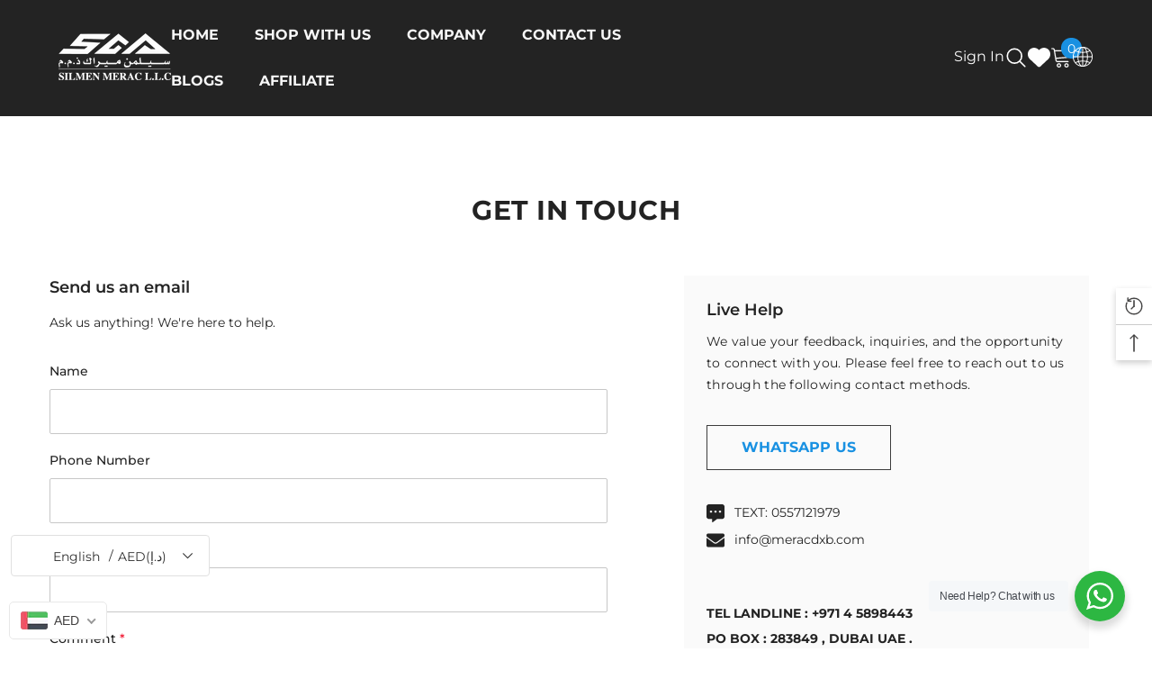

--- FILE ---
content_type: text/html; charset=utf-8
request_url: https://www.google.com/recaptcha/enterprise/anchor?ar=1&k=6LdEwsYnAAAAAL9T92sOraT4CDI-QIVuDYAGwdOy&co=aHR0cHM6Ly93d3cubWVyYWNkeGIuY29tOjQ0Mw..&hl=en&v=PoyoqOPhxBO7pBk68S4YbpHZ&size=invisible&anchor-ms=20000&execute-ms=30000&cb=4ajnlneho3z3
body_size: 48865
content:
<!DOCTYPE HTML><html dir="ltr" lang="en"><head><meta http-equiv="Content-Type" content="text/html; charset=UTF-8">
<meta http-equiv="X-UA-Compatible" content="IE=edge">
<title>reCAPTCHA</title>
<style type="text/css">
/* cyrillic-ext */
@font-face {
  font-family: 'Roboto';
  font-style: normal;
  font-weight: 400;
  font-stretch: 100%;
  src: url(//fonts.gstatic.com/s/roboto/v48/KFO7CnqEu92Fr1ME7kSn66aGLdTylUAMa3GUBHMdazTgWw.woff2) format('woff2');
  unicode-range: U+0460-052F, U+1C80-1C8A, U+20B4, U+2DE0-2DFF, U+A640-A69F, U+FE2E-FE2F;
}
/* cyrillic */
@font-face {
  font-family: 'Roboto';
  font-style: normal;
  font-weight: 400;
  font-stretch: 100%;
  src: url(//fonts.gstatic.com/s/roboto/v48/KFO7CnqEu92Fr1ME7kSn66aGLdTylUAMa3iUBHMdazTgWw.woff2) format('woff2');
  unicode-range: U+0301, U+0400-045F, U+0490-0491, U+04B0-04B1, U+2116;
}
/* greek-ext */
@font-face {
  font-family: 'Roboto';
  font-style: normal;
  font-weight: 400;
  font-stretch: 100%;
  src: url(//fonts.gstatic.com/s/roboto/v48/KFO7CnqEu92Fr1ME7kSn66aGLdTylUAMa3CUBHMdazTgWw.woff2) format('woff2');
  unicode-range: U+1F00-1FFF;
}
/* greek */
@font-face {
  font-family: 'Roboto';
  font-style: normal;
  font-weight: 400;
  font-stretch: 100%;
  src: url(//fonts.gstatic.com/s/roboto/v48/KFO7CnqEu92Fr1ME7kSn66aGLdTylUAMa3-UBHMdazTgWw.woff2) format('woff2');
  unicode-range: U+0370-0377, U+037A-037F, U+0384-038A, U+038C, U+038E-03A1, U+03A3-03FF;
}
/* math */
@font-face {
  font-family: 'Roboto';
  font-style: normal;
  font-weight: 400;
  font-stretch: 100%;
  src: url(//fonts.gstatic.com/s/roboto/v48/KFO7CnqEu92Fr1ME7kSn66aGLdTylUAMawCUBHMdazTgWw.woff2) format('woff2');
  unicode-range: U+0302-0303, U+0305, U+0307-0308, U+0310, U+0312, U+0315, U+031A, U+0326-0327, U+032C, U+032F-0330, U+0332-0333, U+0338, U+033A, U+0346, U+034D, U+0391-03A1, U+03A3-03A9, U+03B1-03C9, U+03D1, U+03D5-03D6, U+03F0-03F1, U+03F4-03F5, U+2016-2017, U+2034-2038, U+203C, U+2040, U+2043, U+2047, U+2050, U+2057, U+205F, U+2070-2071, U+2074-208E, U+2090-209C, U+20D0-20DC, U+20E1, U+20E5-20EF, U+2100-2112, U+2114-2115, U+2117-2121, U+2123-214F, U+2190, U+2192, U+2194-21AE, U+21B0-21E5, U+21F1-21F2, U+21F4-2211, U+2213-2214, U+2216-22FF, U+2308-230B, U+2310, U+2319, U+231C-2321, U+2336-237A, U+237C, U+2395, U+239B-23B7, U+23D0, U+23DC-23E1, U+2474-2475, U+25AF, U+25B3, U+25B7, U+25BD, U+25C1, U+25CA, U+25CC, U+25FB, U+266D-266F, U+27C0-27FF, U+2900-2AFF, U+2B0E-2B11, U+2B30-2B4C, U+2BFE, U+3030, U+FF5B, U+FF5D, U+1D400-1D7FF, U+1EE00-1EEFF;
}
/* symbols */
@font-face {
  font-family: 'Roboto';
  font-style: normal;
  font-weight: 400;
  font-stretch: 100%;
  src: url(//fonts.gstatic.com/s/roboto/v48/KFO7CnqEu92Fr1ME7kSn66aGLdTylUAMaxKUBHMdazTgWw.woff2) format('woff2');
  unicode-range: U+0001-000C, U+000E-001F, U+007F-009F, U+20DD-20E0, U+20E2-20E4, U+2150-218F, U+2190, U+2192, U+2194-2199, U+21AF, U+21E6-21F0, U+21F3, U+2218-2219, U+2299, U+22C4-22C6, U+2300-243F, U+2440-244A, U+2460-24FF, U+25A0-27BF, U+2800-28FF, U+2921-2922, U+2981, U+29BF, U+29EB, U+2B00-2BFF, U+4DC0-4DFF, U+FFF9-FFFB, U+10140-1018E, U+10190-1019C, U+101A0, U+101D0-101FD, U+102E0-102FB, U+10E60-10E7E, U+1D2C0-1D2D3, U+1D2E0-1D37F, U+1F000-1F0FF, U+1F100-1F1AD, U+1F1E6-1F1FF, U+1F30D-1F30F, U+1F315, U+1F31C, U+1F31E, U+1F320-1F32C, U+1F336, U+1F378, U+1F37D, U+1F382, U+1F393-1F39F, U+1F3A7-1F3A8, U+1F3AC-1F3AF, U+1F3C2, U+1F3C4-1F3C6, U+1F3CA-1F3CE, U+1F3D4-1F3E0, U+1F3ED, U+1F3F1-1F3F3, U+1F3F5-1F3F7, U+1F408, U+1F415, U+1F41F, U+1F426, U+1F43F, U+1F441-1F442, U+1F444, U+1F446-1F449, U+1F44C-1F44E, U+1F453, U+1F46A, U+1F47D, U+1F4A3, U+1F4B0, U+1F4B3, U+1F4B9, U+1F4BB, U+1F4BF, U+1F4C8-1F4CB, U+1F4D6, U+1F4DA, U+1F4DF, U+1F4E3-1F4E6, U+1F4EA-1F4ED, U+1F4F7, U+1F4F9-1F4FB, U+1F4FD-1F4FE, U+1F503, U+1F507-1F50B, U+1F50D, U+1F512-1F513, U+1F53E-1F54A, U+1F54F-1F5FA, U+1F610, U+1F650-1F67F, U+1F687, U+1F68D, U+1F691, U+1F694, U+1F698, U+1F6AD, U+1F6B2, U+1F6B9-1F6BA, U+1F6BC, U+1F6C6-1F6CF, U+1F6D3-1F6D7, U+1F6E0-1F6EA, U+1F6F0-1F6F3, U+1F6F7-1F6FC, U+1F700-1F7FF, U+1F800-1F80B, U+1F810-1F847, U+1F850-1F859, U+1F860-1F887, U+1F890-1F8AD, U+1F8B0-1F8BB, U+1F8C0-1F8C1, U+1F900-1F90B, U+1F93B, U+1F946, U+1F984, U+1F996, U+1F9E9, U+1FA00-1FA6F, U+1FA70-1FA7C, U+1FA80-1FA89, U+1FA8F-1FAC6, U+1FACE-1FADC, U+1FADF-1FAE9, U+1FAF0-1FAF8, U+1FB00-1FBFF;
}
/* vietnamese */
@font-face {
  font-family: 'Roboto';
  font-style: normal;
  font-weight: 400;
  font-stretch: 100%;
  src: url(//fonts.gstatic.com/s/roboto/v48/KFO7CnqEu92Fr1ME7kSn66aGLdTylUAMa3OUBHMdazTgWw.woff2) format('woff2');
  unicode-range: U+0102-0103, U+0110-0111, U+0128-0129, U+0168-0169, U+01A0-01A1, U+01AF-01B0, U+0300-0301, U+0303-0304, U+0308-0309, U+0323, U+0329, U+1EA0-1EF9, U+20AB;
}
/* latin-ext */
@font-face {
  font-family: 'Roboto';
  font-style: normal;
  font-weight: 400;
  font-stretch: 100%;
  src: url(//fonts.gstatic.com/s/roboto/v48/KFO7CnqEu92Fr1ME7kSn66aGLdTylUAMa3KUBHMdazTgWw.woff2) format('woff2');
  unicode-range: U+0100-02BA, U+02BD-02C5, U+02C7-02CC, U+02CE-02D7, U+02DD-02FF, U+0304, U+0308, U+0329, U+1D00-1DBF, U+1E00-1E9F, U+1EF2-1EFF, U+2020, U+20A0-20AB, U+20AD-20C0, U+2113, U+2C60-2C7F, U+A720-A7FF;
}
/* latin */
@font-face {
  font-family: 'Roboto';
  font-style: normal;
  font-weight: 400;
  font-stretch: 100%;
  src: url(//fonts.gstatic.com/s/roboto/v48/KFO7CnqEu92Fr1ME7kSn66aGLdTylUAMa3yUBHMdazQ.woff2) format('woff2');
  unicode-range: U+0000-00FF, U+0131, U+0152-0153, U+02BB-02BC, U+02C6, U+02DA, U+02DC, U+0304, U+0308, U+0329, U+2000-206F, U+20AC, U+2122, U+2191, U+2193, U+2212, U+2215, U+FEFF, U+FFFD;
}
/* cyrillic-ext */
@font-face {
  font-family: 'Roboto';
  font-style: normal;
  font-weight: 500;
  font-stretch: 100%;
  src: url(//fonts.gstatic.com/s/roboto/v48/KFO7CnqEu92Fr1ME7kSn66aGLdTylUAMa3GUBHMdazTgWw.woff2) format('woff2');
  unicode-range: U+0460-052F, U+1C80-1C8A, U+20B4, U+2DE0-2DFF, U+A640-A69F, U+FE2E-FE2F;
}
/* cyrillic */
@font-face {
  font-family: 'Roboto';
  font-style: normal;
  font-weight: 500;
  font-stretch: 100%;
  src: url(//fonts.gstatic.com/s/roboto/v48/KFO7CnqEu92Fr1ME7kSn66aGLdTylUAMa3iUBHMdazTgWw.woff2) format('woff2');
  unicode-range: U+0301, U+0400-045F, U+0490-0491, U+04B0-04B1, U+2116;
}
/* greek-ext */
@font-face {
  font-family: 'Roboto';
  font-style: normal;
  font-weight: 500;
  font-stretch: 100%;
  src: url(//fonts.gstatic.com/s/roboto/v48/KFO7CnqEu92Fr1ME7kSn66aGLdTylUAMa3CUBHMdazTgWw.woff2) format('woff2');
  unicode-range: U+1F00-1FFF;
}
/* greek */
@font-face {
  font-family: 'Roboto';
  font-style: normal;
  font-weight: 500;
  font-stretch: 100%;
  src: url(//fonts.gstatic.com/s/roboto/v48/KFO7CnqEu92Fr1ME7kSn66aGLdTylUAMa3-UBHMdazTgWw.woff2) format('woff2');
  unicode-range: U+0370-0377, U+037A-037F, U+0384-038A, U+038C, U+038E-03A1, U+03A3-03FF;
}
/* math */
@font-face {
  font-family: 'Roboto';
  font-style: normal;
  font-weight: 500;
  font-stretch: 100%;
  src: url(//fonts.gstatic.com/s/roboto/v48/KFO7CnqEu92Fr1ME7kSn66aGLdTylUAMawCUBHMdazTgWw.woff2) format('woff2');
  unicode-range: U+0302-0303, U+0305, U+0307-0308, U+0310, U+0312, U+0315, U+031A, U+0326-0327, U+032C, U+032F-0330, U+0332-0333, U+0338, U+033A, U+0346, U+034D, U+0391-03A1, U+03A3-03A9, U+03B1-03C9, U+03D1, U+03D5-03D6, U+03F0-03F1, U+03F4-03F5, U+2016-2017, U+2034-2038, U+203C, U+2040, U+2043, U+2047, U+2050, U+2057, U+205F, U+2070-2071, U+2074-208E, U+2090-209C, U+20D0-20DC, U+20E1, U+20E5-20EF, U+2100-2112, U+2114-2115, U+2117-2121, U+2123-214F, U+2190, U+2192, U+2194-21AE, U+21B0-21E5, U+21F1-21F2, U+21F4-2211, U+2213-2214, U+2216-22FF, U+2308-230B, U+2310, U+2319, U+231C-2321, U+2336-237A, U+237C, U+2395, U+239B-23B7, U+23D0, U+23DC-23E1, U+2474-2475, U+25AF, U+25B3, U+25B7, U+25BD, U+25C1, U+25CA, U+25CC, U+25FB, U+266D-266F, U+27C0-27FF, U+2900-2AFF, U+2B0E-2B11, U+2B30-2B4C, U+2BFE, U+3030, U+FF5B, U+FF5D, U+1D400-1D7FF, U+1EE00-1EEFF;
}
/* symbols */
@font-face {
  font-family: 'Roboto';
  font-style: normal;
  font-weight: 500;
  font-stretch: 100%;
  src: url(//fonts.gstatic.com/s/roboto/v48/KFO7CnqEu92Fr1ME7kSn66aGLdTylUAMaxKUBHMdazTgWw.woff2) format('woff2');
  unicode-range: U+0001-000C, U+000E-001F, U+007F-009F, U+20DD-20E0, U+20E2-20E4, U+2150-218F, U+2190, U+2192, U+2194-2199, U+21AF, U+21E6-21F0, U+21F3, U+2218-2219, U+2299, U+22C4-22C6, U+2300-243F, U+2440-244A, U+2460-24FF, U+25A0-27BF, U+2800-28FF, U+2921-2922, U+2981, U+29BF, U+29EB, U+2B00-2BFF, U+4DC0-4DFF, U+FFF9-FFFB, U+10140-1018E, U+10190-1019C, U+101A0, U+101D0-101FD, U+102E0-102FB, U+10E60-10E7E, U+1D2C0-1D2D3, U+1D2E0-1D37F, U+1F000-1F0FF, U+1F100-1F1AD, U+1F1E6-1F1FF, U+1F30D-1F30F, U+1F315, U+1F31C, U+1F31E, U+1F320-1F32C, U+1F336, U+1F378, U+1F37D, U+1F382, U+1F393-1F39F, U+1F3A7-1F3A8, U+1F3AC-1F3AF, U+1F3C2, U+1F3C4-1F3C6, U+1F3CA-1F3CE, U+1F3D4-1F3E0, U+1F3ED, U+1F3F1-1F3F3, U+1F3F5-1F3F7, U+1F408, U+1F415, U+1F41F, U+1F426, U+1F43F, U+1F441-1F442, U+1F444, U+1F446-1F449, U+1F44C-1F44E, U+1F453, U+1F46A, U+1F47D, U+1F4A3, U+1F4B0, U+1F4B3, U+1F4B9, U+1F4BB, U+1F4BF, U+1F4C8-1F4CB, U+1F4D6, U+1F4DA, U+1F4DF, U+1F4E3-1F4E6, U+1F4EA-1F4ED, U+1F4F7, U+1F4F9-1F4FB, U+1F4FD-1F4FE, U+1F503, U+1F507-1F50B, U+1F50D, U+1F512-1F513, U+1F53E-1F54A, U+1F54F-1F5FA, U+1F610, U+1F650-1F67F, U+1F687, U+1F68D, U+1F691, U+1F694, U+1F698, U+1F6AD, U+1F6B2, U+1F6B9-1F6BA, U+1F6BC, U+1F6C6-1F6CF, U+1F6D3-1F6D7, U+1F6E0-1F6EA, U+1F6F0-1F6F3, U+1F6F7-1F6FC, U+1F700-1F7FF, U+1F800-1F80B, U+1F810-1F847, U+1F850-1F859, U+1F860-1F887, U+1F890-1F8AD, U+1F8B0-1F8BB, U+1F8C0-1F8C1, U+1F900-1F90B, U+1F93B, U+1F946, U+1F984, U+1F996, U+1F9E9, U+1FA00-1FA6F, U+1FA70-1FA7C, U+1FA80-1FA89, U+1FA8F-1FAC6, U+1FACE-1FADC, U+1FADF-1FAE9, U+1FAF0-1FAF8, U+1FB00-1FBFF;
}
/* vietnamese */
@font-face {
  font-family: 'Roboto';
  font-style: normal;
  font-weight: 500;
  font-stretch: 100%;
  src: url(//fonts.gstatic.com/s/roboto/v48/KFO7CnqEu92Fr1ME7kSn66aGLdTylUAMa3OUBHMdazTgWw.woff2) format('woff2');
  unicode-range: U+0102-0103, U+0110-0111, U+0128-0129, U+0168-0169, U+01A0-01A1, U+01AF-01B0, U+0300-0301, U+0303-0304, U+0308-0309, U+0323, U+0329, U+1EA0-1EF9, U+20AB;
}
/* latin-ext */
@font-face {
  font-family: 'Roboto';
  font-style: normal;
  font-weight: 500;
  font-stretch: 100%;
  src: url(//fonts.gstatic.com/s/roboto/v48/KFO7CnqEu92Fr1ME7kSn66aGLdTylUAMa3KUBHMdazTgWw.woff2) format('woff2');
  unicode-range: U+0100-02BA, U+02BD-02C5, U+02C7-02CC, U+02CE-02D7, U+02DD-02FF, U+0304, U+0308, U+0329, U+1D00-1DBF, U+1E00-1E9F, U+1EF2-1EFF, U+2020, U+20A0-20AB, U+20AD-20C0, U+2113, U+2C60-2C7F, U+A720-A7FF;
}
/* latin */
@font-face {
  font-family: 'Roboto';
  font-style: normal;
  font-weight: 500;
  font-stretch: 100%;
  src: url(//fonts.gstatic.com/s/roboto/v48/KFO7CnqEu92Fr1ME7kSn66aGLdTylUAMa3yUBHMdazQ.woff2) format('woff2');
  unicode-range: U+0000-00FF, U+0131, U+0152-0153, U+02BB-02BC, U+02C6, U+02DA, U+02DC, U+0304, U+0308, U+0329, U+2000-206F, U+20AC, U+2122, U+2191, U+2193, U+2212, U+2215, U+FEFF, U+FFFD;
}
/* cyrillic-ext */
@font-face {
  font-family: 'Roboto';
  font-style: normal;
  font-weight: 900;
  font-stretch: 100%;
  src: url(//fonts.gstatic.com/s/roboto/v48/KFO7CnqEu92Fr1ME7kSn66aGLdTylUAMa3GUBHMdazTgWw.woff2) format('woff2');
  unicode-range: U+0460-052F, U+1C80-1C8A, U+20B4, U+2DE0-2DFF, U+A640-A69F, U+FE2E-FE2F;
}
/* cyrillic */
@font-face {
  font-family: 'Roboto';
  font-style: normal;
  font-weight: 900;
  font-stretch: 100%;
  src: url(//fonts.gstatic.com/s/roboto/v48/KFO7CnqEu92Fr1ME7kSn66aGLdTylUAMa3iUBHMdazTgWw.woff2) format('woff2');
  unicode-range: U+0301, U+0400-045F, U+0490-0491, U+04B0-04B1, U+2116;
}
/* greek-ext */
@font-face {
  font-family: 'Roboto';
  font-style: normal;
  font-weight: 900;
  font-stretch: 100%;
  src: url(//fonts.gstatic.com/s/roboto/v48/KFO7CnqEu92Fr1ME7kSn66aGLdTylUAMa3CUBHMdazTgWw.woff2) format('woff2');
  unicode-range: U+1F00-1FFF;
}
/* greek */
@font-face {
  font-family: 'Roboto';
  font-style: normal;
  font-weight: 900;
  font-stretch: 100%;
  src: url(//fonts.gstatic.com/s/roboto/v48/KFO7CnqEu92Fr1ME7kSn66aGLdTylUAMa3-UBHMdazTgWw.woff2) format('woff2');
  unicode-range: U+0370-0377, U+037A-037F, U+0384-038A, U+038C, U+038E-03A1, U+03A3-03FF;
}
/* math */
@font-face {
  font-family: 'Roboto';
  font-style: normal;
  font-weight: 900;
  font-stretch: 100%;
  src: url(//fonts.gstatic.com/s/roboto/v48/KFO7CnqEu92Fr1ME7kSn66aGLdTylUAMawCUBHMdazTgWw.woff2) format('woff2');
  unicode-range: U+0302-0303, U+0305, U+0307-0308, U+0310, U+0312, U+0315, U+031A, U+0326-0327, U+032C, U+032F-0330, U+0332-0333, U+0338, U+033A, U+0346, U+034D, U+0391-03A1, U+03A3-03A9, U+03B1-03C9, U+03D1, U+03D5-03D6, U+03F0-03F1, U+03F4-03F5, U+2016-2017, U+2034-2038, U+203C, U+2040, U+2043, U+2047, U+2050, U+2057, U+205F, U+2070-2071, U+2074-208E, U+2090-209C, U+20D0-20DC, U+20E1, U+20E5-20EF, U+2100-2112, U+2114-2115, U+2117-2121, U+2123-214F, U+2190, U+2192, U+2194-21AE, U+21B0-21E5, U+21F1-21F2, U+21F4-2211, U+2213-2214, U+2216-22FF, U+2308-230B, U+2310, U+2319, U+231C-2321, U+2336-237A, U+237C, U+2395, U+239B-23B7, U+23D0, U+23DC-23E1, U+2474-2475, U+25AF, U+25B3, U+25B7, U+25BD, U+25C1, U+25CA, U+25CC, U+25FB, U+266D-266F, U+27C0-27FF, U+2900-2AFF, U+2B0E-2B11, U+2B30-2B4C, U+2BFE, U+3030, U+FF5B, U+FF5D, U+1D400-1D7FF, U+1EE00-1EEFF;
}
/* symbols */
@font-face {
  font-family: 'Roboto';
  font-style: normal;
  font-weight: 900;
  font-stretch: 100%;
  src: url(//fonts.gstatic.com/s/roboto/v48/KFO7CnqEu92Fr1ME7kSn66aGLdTylUAMaxKUBHMdazTgWw.woff2) format('woff2');
  unicode-range: U+0001-000C, U+000E-001F, U+007F-009F, U+20DD-20E0, U+20E2-20E4, U+2150-218F, U+2190, U+2192, U+2194-2199, U+21AF, U+21E6-21F0, U+21F3, U+2218-2219, U+2299, U+22C4-22C6, U+2300-243F, U+2440-244A, U+2460-24FF, U+25A0-27BF, U+2800-28FF, U+2921-2922, U+2981, U+29BF, U+29EB, U+2B00-2BFF, U+4DC0-4DFF, U+FFF9-FFFB, U+10140-1018E, U+10190-1019C, U+101A0, U+101D0-101FD, U+102E0-102FB, U+10E60-10E7E, U+1D2C0-1D2D3, U+1D2E0-1D37F, U+1F000-1F0FF, U+1F100-1F1AD, U+1F1E6-1F1FF, U+1F30D-1F30F, U+1F315, U+1F31C, U+1F31E, U+1F320-1F32C, U+1F336, U+1F378, U+1F37D, U+1F382, U+1F393-1F39F, U+1F3A7-1F3A8, U+1F3AC-1F3AF, U+1F3C2, U+1F3C4-1F3C6, U+1F3CA-1F3CE, U+1F3D4-1F3E0, U+1F3ED, U+1F3F1-1F3F3, U+1F3F5-1F3F7, U+1F408, U+1F415, U+1F41F, U+1F426, U+1F43F, U+1F441-1F442, U+1F444, U+1F446-1F449, U+1F44C-1F44E, U+1F453, U+1F46A, U+1F47D, U+1F4A3, U+1F4B0, U+1F4B3, U+1F4B9, U+1F4BB, U+1F4BF, U+1F4C8-1F4CB, U+1F4D6, U+1F4DA, U+1F4DF, U+1F4E3-1F4E6, U+1F4EA-1F4ED, U+1F4F7, U+1F4F9-1F4FB, U+1F4FD-1F4FE, U+1F503, U+1F507-1F50B, U+1F50D, U+1F512-1F513, U+1F53E-1F54A, U+1F54F-1F5FA, U+1F610, U+1F650-1F67F, U+1F687, U+1F68D, U+1F691, U+1F694, U+1F698, U+1F6AD, U+1F6B2, U+1F6B9-1F6BA, U+1F6BC, U+1F6C6-1F6CF, U+1F6D3-1F6D7, U+1F6E0-1F6EA, U+1F6F0-1F6F3, U+1F6F7-1F6FC, U+1F700-1F7FF, U+1F800-1F80B, U+1F810-1F847, U+1F850-1F859, U+1F860-1F887, U+1F890-1F8AD, U+1F8B0-1F8BB, U+1F8C0-1F8C1, U+1F900-1F90B, U+1F93B, U+1F946, U+1F984, U+1F996, U+1F9E9, U+1FA00-1FA6F, U+1FA70-1FA7C, U+1FA80-1FA89, U+1FA8F-1FAC6, U+1FACE-1FADC, U+1FADF-1FAE9, U+1FAF0-1FAF8, U+1FB00-1FBFF;
}
/* vietnamese */
@font-face {
  font-family: 'Roboto';
  font-style: normal;
  font-weight: 900;
  font-stretch: 100%;
  src: url(//fonts.gstatic.com/s/roboto/v48/KFO7CnqEu92Fr1ME7kSn66aGLdTylUAMa3OUBHMdazTgWw.woff2) format('woff2');
  unicode-range: U+0102-0103, U+0110-0111, U+0128-0129, U+0168-0169, U+01A0-01A1, U+01AF-01B0, U+0300-0301, U+0303-0304, U+0308-0309, U+0323, U+0329, U+1EA0-1EF9, U+20AB;
}
/* latin-ext */
@font-face {
  font-family: 'Roboto';
  font-style: normal;
  font-weight: 900;
  font-stretch: 100%;
  src: url(//fonts.gstatic.com/s/roboto/v48/KFO7CnqEu92Fr1ME7kSn66aGLdTylUAMa3KUBHMdazTgWw.woff2) format('woff2');
  unicode-range: U+0100-02BA, U+02BD-02C5, U+02C7-02CC, U+02CE-02D7, U+02DD-02FF, U+0304, U+0308, U+0329, U+1D00-1DBF, U+1E00-1E9F, U+1EF2-1EFF, U+2020, U+20A0-20AB, U+20AD-20C0, U+2113, U+2C60-2C7F, U+A720-A7FF;
}
/* latin */
@font-face {
  font-family: 'Roboto';
  font-style: normal;
  font-weight: 900;
  font-stretch: 100%;
  src: url(//fonts.gstatic.com/s/roboto/v48/KFO7CnqEu92Fr1ME7kSn66aGLdTylUAMa3yUBHMdazQ.woff2) format('woff2');
  unicode-range: U+0000-00FF, U+0131, U+0152-0153, U+02BB-02BC, U+02C6, U+02DA, U+02DC, U+0304, U+0308, U+0329, U+2000-206F, U+20AC, U+2122, U+2191, U+2193, U+2212, U+2215, U+FEFF, U+FFFD;
}

</style>
<link rel="stylesheet" type="text/css" href="https://www.gstatic.com/recaptcha/releases/PoyoqOPhxBO7pBk68S4YbpHZ/styles__ltr.css">
<script nonce="CNulrxI1XhF0wJqDGG_iPA" type="text/javascript">window['__recaptcha_api'] = 'https://www.google.com/recaptcha/enterprise/';</script>
<script type="text/javascript" src="https://www.gstatic.com/recaptcha/releases/PoyoqOPhxBO7pBk68S4YbpHZ/recaptcha__en.js" nonce="CNulrxI1XhF0wJqDGG_iPA">
      
    </script></head>
<body><div id="rc-anchor-alert" class="rc-anchor-alert"></div>
<input type="hidden" id="recaptcha-token" value="[base64]">
<script type="text/javascript" nonce="CNulrxI1XhF0wJqDGG_iPA">
      recaptcha.anchor.Main.init("[\x22ainput\x22,[\x22bgdata\x22,\x22\x22,\[base64]/[base64]/[base64]/bmV3IHJbeF0oY1swXSk6RT09Mj9uZXcgclt4XShjWzBdLGNbMV0pOkU9PTM/bmV3IHJbeF0oY1swXSxjWzFdLGNbMl0pOkU9PTQ/[base64]/[base64]/[base64]/[base64]/[base64]/[base64]/[base64]/[base64]\x22,\[base64]\\u003d\\u003d\x22,\x22w7VaAsO/eWLCvFdww4wiHGViMUzCrsKcwoYeT8ORw77Dq8Oww4pFVx5bKsOsw4hWw4FVHi4aT0jCicKYFEnDqsO6w5QiMijDgMKPwpfCvGPDoi3Dl8KIdWnDsg0uJFbDosOBwr3ClcKhW8OhD096woE4w6/Cv8OSw7PDsQ0lZXFHKw1Fw7ljwpI/w5kaRMKEwoNnwqYmwqDCmMODEsKSAC9vYRTDjsO9w7IFEMKDwqk+XsK6wppdGcOVK8OPb8O5JsKGwrrDjyzDpMKNVEJKf8ODw6VGwr/Cv0ZeX8KFwoMUJxPCsA45MCUuWT7Dq8Ksw7zChnHCrMKFw40jw68cwq4UB8OPwr8Sw4MHw6nDnW5GK8KWw7UEw5kewpzCskEXHWbCu8OJVzMbw6vChMOIwovCq3HDtcKQFmAdMEIGwrgswq3DtA/Cn1ViwqxicVjCmcKcYcOCY8KqwoHDucKJwo7CpTnDhG4sw5PDmsKZwpZjecK7CVjCt8O2YE7DpT9cw45KwrIZPRPCtXxGw7rCvsK8wqErw7EDwo/CsUtlbcKKwpAGwr9AwqQydjLChE7DtDlOw4LCvMKyw6rCgG8SwpFnNBvDhRjDm8KUcsOWwrfDgjzCmMOAwo0jwrYrwophKXrCvlsLEsOLwpUlclHDtsKEwotiw70fAsKzesKpPRdBwpdew7lBw4YJw4tSw6wVwrTDvsKHKcO2UMOowrZ9SsKGScKlwrpfwp/Cg8Oew6fDhX7DvMKQSRYRSsKewo/DlsOXN8OMwrzCqCU0w643w61WwojDn2nDncOGSMO2RMKwfsOTG8OLGcOSw6fCokjDqsKNw4zCsEnCqkfChQvChgXDhsOkwpd8HMOaLsKTGcK7w5J0w5x5woUEw7dpw4YOwrQOGHNnH8KEwq0uw57CswETJjANw5DCplwtw40rw4Qewp/[base64]/[base64]/I8OFwqQ1w7oqUcKHw5M/[base64]/CmsK/wohgBMOyIiDCgcOfwrzChsOPw5DDgCHCrms0chMnwqXDvcOPFcKRYE9GDMO7w4Jgw7DCm8O9woDCs8Kuwq3DmcKXBkXCp0QewoF8w6zDr8KwVkrCigt0woYRw5rDj8OEw5zCqUw5wpjCjjcdwqE0MGzDuMKbw5XDnsO/JgFlbXJDwoTCisONOV/DkxgCw4LCgEVqwoPDnMOTQUrCpzPComfCsBbCnMK2UsOSwrVaM8KTd8ODw6k+fMKOwptIJMKMw4JXWwrDusKWYcOPw7sLw4FRQMKpw5fDhMOwwp3Cm8KkdgF/VgZbwoo0dkvCnUkhw4DCu0N2cG/[base64]/DpcK+OGTCqGnCuMOCZQDDnCHDrcOEwoV4wojDkcObK3jDixU0MwbDisOnwqbDqsKKwp5ZT8OVZMKdwop1DitvWsOJwoAkw6FQFDUbBzQ1UMOCw5BIIlEfX0DCpcOkO8K/wqDDvHjDjcKxbjvCtT3Crnx1YcOHw5khw4zCp8KgwqZ/w4hBw4obMV4TBkksHnvCnsK2TMKRcBAUJMOSwpgVQMOZwoZkRMKuDw5ZwqNwJ8O/wpjCjMO/SjlpwrROw4nCuznCgsKCw6BcExDCtsKZw6zCgxBGDsK7wpXDvUnDoMKrw5EJw65dFkfCjsKDw77Dl1zCo8KZeMO7HCVkwoDCkhMkcipPwoVyw4DCqcO/[base64]/Djx7CtMObD8OnPMO3BxXDnRHCrMOIw5zCkRMwW8O9w67CqcOEPlvDpMOdwpEjwprDusO0DcOAw4jDgMKswp3CgMOzw53DscOnXcOVw5fDi3ZgIGnCmMK/w67Ct8OMVj43F8K0YGNNwqM3w7/[base64]/[base64]/Dh8K/WMKVwrFRbsOhw4YnwqjCp8KmI8K3w7Uvw6ombcOEKUjCh8OQw5V+w5HCp8Kyw7/[base64]/Cm8Odw7paQcOpw5PDnmXCqHBQc24Zw5lVJ0/[base64]/CicOCOsOUE8KywoYQwrRgbRHCgsOuHsOmZcOxCD3CsFg2w57DqMOqOxDDtjnChDcYw77Cng5CF8OkD8KIwovCkGVxwqPDmWvCtn/[base64]/CucKkUljCqQt5wrPDkD3CuX7CjMKQLMOiw7N6KMKGw59VQ8Kcw5FRTyMFw4Znw7bCrcKhw6rDu8OCGhM3VsOCwqLCpH/Dj8OZXsKZwqPDicO8wrfCg27DosOuwrhsD8OyDHIjPsOuLHTDmH0US8ObG8K7wr5DHcK+woDDjjsFIB0vwo8pw5PDscO7wpfCocKSWwNgYMKlw5IIwoPCgHZ1XMK8w4fCrsOlLmxDPMOjwppAwp/DisOOHATCmR/Cs8Ohw4Epw5fCmsKgA8KPFTzDmMO+PnXCrsOKwrfCucKtwrRhw5XCg8Kna8KAUMKdQUvDmcOcVsOuwosQWjtGw6TDoMOef0F/[base64]/Cv8OlD8OYwrouLkjCscOmEMKhQsK2W8KYcMOKCsKxw4XCpllrw4VRI2ktw5MMwpoMEwYsGMOVcMOxw5rDt8OvJwvCn2sVXDjClTTDq3nDvcK3bsOHChvDkTEedsK5wrDCn8K/w783U1BCwpUDJgnCh2tMwqdZw7Ehwr3Cs3rCmMO8woPDl23Cu3VYwqrDk8K7fMOMO2XDu8KDw5s7wqrCvGkPTsKrLsKzwopAw68mwqYCXMK8FyAJw77CvsKyw4jCmhLDq8Kkwoh5w50wYDgPwp0UMktlcMKCwr/[base64]/ClMOIwqMFaA3DoMOJwrZzw5vDiGQuL8O+w586M0DDn15uw6zCtcOnBMORbsKTw5tCVcO+w73CtMKmwqNvMcKhw6DCh1tgTsKvw6PCnw/DgcOTZ0ddJMOGLMKtwoh9FMOXw5kIV2dhw64hwp54w5nCrSbCqMKRE0gkw487w4wAwooxw4hcfMKAT8KgbcO1w5cnwpAbwr/DuUdWwolzwqfCqnHCkmYWVxVow7N2McKQwp/CucOjwpbDncKUw60lwqBPw5NWw60pw5DCqHTCrcKVJMKeSXJHU8KOwpAlY8OALRh6ScORKy/[base64]/G8OtDgw9H8OgwojDoMKRwpHCuVjDn8OHFcKDwqDDs8OqRMKaM8O1wrZ6PkUgw6LCom7CnsODfWjDkmnCtmNuw6nDpCxsAcKIwpXCsUnCmgohw68zwqjClWHDohLCj37DgsKPIMOfw6RjXsOeMXHDusO8wpzCr28ubMKTwoLCvijDjWhiKMOEZ0rDiMOKLkTClW/Cm8K6LMK5wqFnIH7CrBjCmmlDw6DDnAbDj8OkwrxTCBItGScCMRMVH8Oew5IrXUnDlcOtw7fDh8OIw4rDvDrDpsKdw4HDl8Oaw4sgS1vDn1Emw6XDkMKHDsODw7bDihvCm3s5w5cXwr5IN8Ohw43Cu8O/SilFNDzDpAh6w6rCo8KIwrwnNVPDpxMAw4RvGMOEwqTChkcmw4lIB8OkwowNwrsQdygSwrsPJkRcCQDDl8K3w6A1wojCiEZXW8KXPMK+w6RpXwbDnggswqJ2KMOlwo0KHEXCmcO3wqcMdSwNwo3ClHoNKUVawo4/XMO6TcO4CCFrfMO7ehHDpFHDvAkuGCZjecO0w4/[base64]/CosOpwoDDh8KFcjTCtMKrwoPCgAEew7Rqwr/DigTDgSDDisOqw5PCkFsBf0FRwpYLehzDuFTCoWllPwxqF8KWX8KmwozDoEI2LDLCrcKqw53DjCvDu8KEw7LCsTFsw7NsJsOmCQtQS8OKXsO/[base64]/[base64]/CsmVOwobClxnCm2EVwpwjwrDDosOewqfClxUGV8KeQMKJRRVceh3Drg3ClsKHwp3DtBQvw7nCkMK0R8KcasODecKnw6rCsWDDusKZwpxRwpA0wpzCkjvCiAUaLcOgw4HCk8KAwqYVRMODw7vCrMOQO0jCs0TDmH/[base64]/Dt8Ouw5JJMlvDssK5w6NCwqvDvcOueCdjGsK8wo5Uw7bDpcKnPsKow7zDocK1w6hAAXc3wpjDjDHCgMK2w7HCksK1PMKNw7TCnjMpwoPDskBDwqnCk1dywo0bwp7DsEcawok8w6vCssOLVz/[base64]/[base64]/MF4BZFAZJjXDv8O4wojDt0zDsEFhGyptwqPDhVDDtybCosK3HFjDt8KZOT7CosKQCDVYFxRxLExOAkzDoR9fwp97wo86AMO6ZsKRwpLDtw1NMcOpQ2TCrcO6wqzClsOvwr/DjMO0w5bDrQfDs8KjPcK8wqtOw53CsUbDvmTDj10ow6JNb8ObHH/Dg8KtwrtyXMKkExvClScjw5PDqsOodsKpwopOBcOnwrpdTcKaw64kLsKcPMOmQAdjwpTDgR3Dr8OWC8KcwrXCusKlwrtrw5jChVXCgcOgwpXDgXPDkMKTwodsw6vDsxZow4J/[base64]/CusKHwrfCn8K9KsOww4wjZF8IbsKFTj3CgkHCvj7Dp8OuYlwNw7V5w6krw7vCkjZvw6jCv8KAwoc/FsO/wpPDkxg3wrgoV0/[base64]/wp3ClTXCnsOQEsOhDFvDkxgpw6/Crm/DjnsIw4VBWRdNdDtyw65JeDosw6DDn1FRMcOAHMK2CxtINRLDsMKHwr1DwpnCoGMfwqbCoAl1CcKMdcKwckjDqGzDv8KXGMKEwrHDhsOpD8K8TMK/[base64]/CksKnw5pUwrQ3w5LCi00Ww5ZCfRUBw4LChHMCCVwvwqfDtW0RQGnDs8O6VEXDnMOkwr0Gw7ByfsO7IgVsSMOzNwNQw5R+wosMw6HDusOkwoUmLCRbwo9TNMOOwrrCj2N7TTtNw68OU3rCqsOJwoJHwqojwpXDlsKYw4Ibw4lowqHDrsKFw5/[base64]/dgMMZ8Krw67CksOFwoQkasO/[base64]/[base64]/DpsKUVCvDkcOYwoTDrHg/wo/Ci8KzYsO8wr/DlnUCMAPDpcKjw5zCkcKMYCd7bzsdTcKTw6vDssKuw6LDgFLDgi7CmcK/woPDhgs1e8K5OMOjQFIMCMOBw7wUwqQ5dC/DocOsQBxUCsK2w6PCuiZYwqpYAiZgQBHClj/ClcKPw5PCtMOzNAjCkcKsw4DDocKlKndFKBrCiMOIblHDsgUVwrJ4w61bNFPDk8Oow7t9EUVcAMKAw75JEcKxw4YqKGl5MDfDvFsMecOKwrdJwqDCilXCgcKEwrBJTMK8YVp7A2wlwqnDgMOwRMKXw4/DgmReaWnDnDREwpIzw6rCgz4dYDxIw5zCjzUaKE8BEcKgQMOXw5Nmw5bDpgXCo1VLw77Cmmg5w4rDmyMCA8O/wodww7bCmcOAw67CpMKoD8OUw5bCjEoJw74Lw7JMPcOcL8K8wq1qRcOnwqBkwqQDacOfw7R8GSnCjsODwpIkw4QnQcK9OcOrwrXCiMOoGRNidDLCtATClyPDksK+XsOwwpDCrsOURA0FPgrCkgIrORNWCcKzw5oewo8/[base64]/DtsKCwo8SXcKLw5XCqjjDrsKkBcOWw7Jew7vChMO2woLCpXI5w6ALwo7DoMO/OsKuw5nChMKgSMOUGwFgw4Blw4NFwqPDvCLCqcOgCz0Ww7bDq8KPexklw6XCpMOlw5wkwr7Ch8O+w67DmjNKc0rCiCdfwrDCgMOeBCnCk8O+UMK0AMOawpXDg1VPwrrCkQgKSkXDn8OIT2BfRUtAwpVxwoBsLMKmfsK/Uws+GSLDmsKjVC4nwqQhw6paEsOgdns/wpLCqQxWw7/Ct1ZswrPDrsKvSw56e18DPyVfw5/[base64]/DoMKQwonCijdCw5New7TDgTzDgsOifl9XJ2M5w59Hc8Kfw7dxYlTDgcKVw4PDtn86OcKCPMKdwr8Gw4xzG8K/FEDCgggvZsOow7pEwpUBbCNnwpM+RH/ClW/DtsKyw5pTEsKJaUvDucKxw4vChwPDqsOrwpzCq8KsTsOjDRTCosKPwqfDnwAPezjDnUjDgGDCosKSSAZ8U8KmFMOvGkgQDGgiw5hVRzTDmFphHiBIPcOBACPCm8Oowo7DmAsZCcOYcCTCpj/DssKaC1NywqhDDHnCtlozw5TDnBDCksOUWyLCisOEw4Q+BsO6BcO8PzbCjyBQwo/DhB3DvsKGw7LDjMO6G0Z6w4JUw7AydcOGDMO9w5TDuGRDw7XDmRpjw6XDtHLCjWI6wrgnZsKPZ8KzwoQYHxDDih4pKsKHJVPCmMKfw6ZYwpZkw5Awwp3DqsK9w4nCmX3DsXNBHsOwcWJqTxTDpnx/wrzCnlnCk8OjQhErw5YvLkJew4DCh8KyIVHClW4uWcOfF8KaCsKeY8O9wpBFwo3CoDxPZGnDmiXDk1fCnWtkfMKOw794LcO/MFgKwrvDusKzY0hpK8OYOcKgwrrCqCLCjD4EHEZXwrPCsErDvVLDo3FKBQEQw6DCulLDnMOBw5A0w7d6X3hWw7M8CXt1AMOOw7UTw5MEw5V3wq/[base64]/DkS7CghfCtkhNwohpW8OWasO+wp7CsEs6Z3bCncKuFm91w6x2wrgIwqo4Zg4QwrQrH1nCvTPDsk0IwrrCm8K8w4FMw6PCtsKnYnhpDMKHMsO6w7xkX8O8wodeD39nw5/CuwYSfsO0Y8K6EMOpwoksV8KOw5zDuj0UEUAFcsOfX8K1wrsCbmzCsm99IcOFwr7ClVbDsxAiwoPDtyPDj8OFw4LDjE0ocGcIDMKcwq87K8KmwpTDtsK6wrnDmDIyw7ZML1pKG8KQw7DCtUluIcO6w6LDl1Z+Lj3Cl29EGcOiF8O0FATCn8KwRcKGwr4gwp/DjW7DgxdwGgVbE0DDh8OpNWnDgsK9HsKzEmsBF8Kuw7ZjasOMw7Ngw5/DgRPDlsKhbz7Dg1jCrAXCosKSwoMoesONwqXCrMODJcOfworDsMOGwqoDwofCvcO6Z2oaw7zCi2UmZVLCj8OnJcKkLyUaHcKSPcKsFQIswp9QGSTCk0jDrkvCt8OcRcOcDsOPw7FpdlQ1wq9XF8OdSg4lDTPCj8O1w6QmFmZcwqhAwr/DrwvDqMO4w4DDtUwkMyoiUSwsw4Rtw6xYw4seLMKLW8ONV8KiXUsebSLCsFtEdMO3YDYXw5bCjClyw7HDglTCtTfChcKCwrHDocOAMsO1FsKRM3TDs2nCpMOjw7HDncKnOgfDv8OxTcK8wqXDmD/DrcKjEsKFEWxZMAodL8KgwqXCkn3CucOZAMOQw4bChgbDo8OLwpF/wrsXw7xTFMKgL3LDh8OzwqDChMO7w75Bw6x9OUDCoW0hGcO5w6nCnz/DmcO4ScKhTMKXw58lw6vDj1nCj2VidcOzccOgCVZ6RsKzfsKnwp8YKcKPV33DgsKbw5bDtMKNYznDrlItdsKPNkHDscONw4kxwqxtOW42RMK7BsKDw6bCp8KQwrfCkMO/w4rDl3rDq8Kkw5tcHjfCgU7CosKyV8OGw7nClm9Gw7LCsGwKwrDDlnfDrw18acOgwo0YwrRXw57DpcOQw5TCoXhFfiPDtMK+ZVp/YcKFw6gzIG7CjsOJwrHCrQBSw7gzYmIgwp0Ew5/CvMKOwqoYwqvCgMOswqlowo45wrNeLUDDogtiOARiw4w8f0hwAcK+wrbDuhV/[base64]/DoWvCqA18wrk/w5DDmX3ChTDDocO4w7pxKcOKw47Clx86OsOGw59Ww7hwScKISMKzw6JkcCVcwoYdwrQ5HiBUw5QJw711wrcYw5oKLQYFRTdfw5cEHk9kIsO1cWXDnENMBERYwqlAZMK7cXbDlk7DkFJedXDDosK+wqxjX3TCm3DDvXTDqsOFHcOlcsKtwq5pHMKWZcKMw7p/wqPDkCp9wqsBG8KEwp/DmMOsWsO1esOLexDCvMKlYMOow5BEw45cIWlFdsKxwpbCmWfDq3nDjkjDnMKnw7Nywq52w57CqWdtL19Sw5tccTbCngIQUiTCjBbCq2xABwMpXlLCvsOdG8OCdcK4w7/CmRbDvMKzH8Opw6JNXsObTlbCvcKuPWJgL8KbVknDpsKnYRfCocKAw5vDiMOWAMKnEcKldFBIHSrDucKQOQfCiMKew4nCvMOaZznCiQEdK8KNHUzDpMOSw4YfcsKJwqo+UMKHMsOuwqvDssKAwq/[base64]/NVYCUQdbeHHDmDzDscK/EMONwo1aQTgbGsKEwrLCuhbChGtXVcO7w5bClcOwwoXDq8KrNMK5w7HDrifCpcOtw7HDi0A0DsOewqBtwp44woNPwoISwrUowphzGW9sGsKNQcKPw65KfcK0wqnDq8KSwrXDucK/FcK3JBTCucKxXS4AdcOyeRzDg8KZfsOZMFV/[base64]/CjDvDisK2ayfCh8ODJhDDkQfDomscw7zDuhwgwocnw4LCn2MMw4UnZsKOWcK8wpzDuWYxw73CrMKYdsO0wrRbw4YUwrnCuA0LNXHCqUzCqcOww5bDkGXCtyscV18jTcKIw7JkwrnDgMOqwr3Du3/DuFQCwolESsK8wrPCnMO0woTCgUYvw4cJasOMwo/[base64]/CuMKpPGpHTUTDqnTDqsKxaywFW8KTUcOFw7DDvMOOGMKuw6AlcMKywpgeHcO4w7nDlAEmw5DDssOCYMO+w6YCwrh0w4vDhsOySMKSwqwdw7jDmsOtJHvDplR0w7nCtcORSyzCmiLCpsKTGcO2Pk7DqMKwRcOnHhIgwqYYOcKHcSQjwo8TLTA7woENwr1tCMKONsO/[base64]/[base64]/[base64]/DlDnCgEfCncOjZ8KFw6bDnirDqsOVwrnDmlR/aMKbJ8Kgw5zDgErDrsKuSsKaw4DCq8KWIVh8w4zChH/CrxPDsWRDVsO6aW1CC8Ktwp3Ci8KFe33CqQHDlDPCrMKzw71SwrE9fMOAw5rDi8OOwrUPwodxH8OlDEJqwo8IclrDocKJV8Khw7/[base64]/DqSsgwp9/[base64]/[base64]/Dt2cpw7NybGDDhMKIwpzDvBnCiMKIZ8OYwrAlLiYIBC3Dm2BUwofDusKJDSHDlsO4KiBFFcOmw5PDksO5w7/CphjChcOQCXLDm8KHw6QZw7zDnQvCrcKdD8Ovw6IQHUMgw5DChTZAVw/DrSFmVA5Nwr1bw4nCgcKAw6MsNmA1LyZ5wrXDoVrDs1Q0KMOMBRTDusKqTALDm0TCssKEcUdhUcKWwoPDiUA6wq3DhMOudcOJwqTCmMOsw6Vlw4XDr8KtYDHCvUoCwrTDpcOBw5YtfAzDq8OVeMKfw5E6HcOLw4XCkMOJw47CicO6KMOAw57DqsKjaRw/cgltEDcJwpUXYjJMGl0EAMOjM8OtYlrDksOGExQ6w6HDgjXDpsKwX8OlNsO7wovCm04HanNgw7hLEsKAw7wOLcO2w5XClWDDrDVew5jDr2JTw5M1MVlsw6nChsOqH1vDtcKZOcOtcsKZX8Opw4/[base64]/ChSVlPn/Coy4nZUrDhx8lw6vCksOID8OIwpfCtsK1b8KfI8KUw4Fkw418wrHCnz7CohA0wojClA99wp3CmRPDrsOuFMO8YkZOGsOVIzcew5vCvcOVw6VsRsK1eH/CkifCjzTCnsKNNzVTccONw4bCgh/Cm8KuwoTDsVpgSUrCj8OgwrXCtcO2wqPCpgtmwobDlsO0wrZww7s2w4tRJ1EFw6LDscKRGjrCscKhXmzCnRnDqcOxCRYyw5kFwpBiw45cw5fCnycUw4QiDcOXw60SwpPDlAlUS8KNw6HDrcOmNsKyfRJ6KFAnLnPDjcOfX8KqHsOwwqdyc8OECsKoO8KaIMOQw5bCtw/[base64]/[base64]/Cg8K0LEJnw7Q/[base64]/Dg8Ofw4wgwqNww7x5CAfCtMKaO8KgIcKUVCDDgl3DvcKCw77DqkA/wpJFw7PDjcO4wrN1wrPChsOfUMO0XsO8NMKdSy7DlHNJwqDDi0l3EzTCi8OgdHF9BcKcc8KCw7wyS23DgsOxLsOFY2rDv0vCi8OJw5fCqWZgwrJ7wrR2w6DDjAXCgcKOGykEwqJAwqHDlsOGwqvCosO5wqxewrXDlsKlw6/DncKwwrjDpk7CoUZiHTgFwrHDlcOpw7M8dgcZXDrDpy84ZsKww5Uew7LDnMKgw4PDt8Onw4Yzw6cEJsOXwqQ0w6lpGsOEwpPCpHnCu8O6w7nCuMOAN8OQI8KIwrZ+I8OKfsOoUWDCvMOmw4nDpG/DrcK7wqUswpXCjsK9wpfCt1BUwqPDmMOhHMO8WsOKesO9M8O7wrJnwr/CjsOqw7nCj8O4w57DncOPYcKIw5oDw6ktPcKtw7dywprDmDdcHUwjwqMAwoJrUQx/ZsKfw4XCt8K8wqnCnhTDvCoCBsOgesOSasO8w5/CvMO9akrDn2lZZgbDpcK9bMO4Dz9YKsO5NAvDncOwWcKWwoDCgMOUNsKYw4jDr0DDtgjCqRjCrcO1w7HCi8K4IU5PCGViRCHCmsOQwqbCjMKSwp/CqMOeUMKYSi5OBy5owp55JMONChLDvMODwpgow4DCgXMcwovDtsK2wpfCkD7DksOkw6rDj8O8wr9IwoI8NcKEw4zCi8KQFcOaHMOMwp3CrcO8OXPCphPDt17Cm8OEw6ZnW2lAHsOawrk1IMK/wqHDm8OFUR/[base64]/[base64]/Dnxc2w7rDiMKrakfDvVHDvsKfw5lMw70oFsKlw4p5PsOdXw7CisKDHw/CvE7DugJVTMOvaUXDr3zCrXHCoSHCnV7Cr1QLCcKjT8Kbwp/DpMKawp/DuinDr2PCgEDCocKVw4c/MjPCuizCskjCisKmHMKrw5hXwrZwAMKjbTJUw5N1DVxqwqjDmcOyWMKIV1PDiy/Ct8KTw7DCkihGwpbDsmjDqXYSRy/Dt3UKRDXDjsOwJ8O/w4w0w4k9w75cdD9VU3PCj8KrwrDCsnp1wqfCny/[base64]/bWrCmcKmw7DDicKqwooXZSVEw4Fgwo3CosO/w5UjwqEbwrLChgIWw6Rvw59ww5Eiw5Jmw5vCh8KtJkzDoiNvwpgsfAZkw53Cm8OUB8K1clrDtcKOc8KPwr3DnsOKJMK2w5fChMOLwrh+w5sOLcKlw60AwrIZBX1acWl/BsKdekjDu8K7KcOlaMKcw4oww6lyQjsqZcOhwofDlCQgNcKEw7/DssOMwo7DrBoYwq/CtVlLwoUUw5Jfw7TDocOVwrcud8KVNlwMCj3CsglQw6dADE5sw4rCssKMw5PCvHszw7/Dl8OTCQbCmMO/w5jDksOnwrLCvyrDvMKWdsOMEsK8wpLCo8K/w6bCt8Kqw5fCkcKmwrtuSDQ2wpLDu1fCqyZpacKpfMK5wrrCiMOLw4k+wrLCucKAw78nXS9RIQVOwrNnwpHDlsKHRMKhAEnCscOSwoLDk8OrIsKmRsO+IMOxScK6X1bCojjCiyXDqH/CpMOCOxjDgE3Di8KPw48xwrrDtg1vwrTDrcOZeMKde15OYkwaw4h5a8K+wrzDqlVeK8KDwoIxwq1/TC7DlgBFJT8zJBHDt0tvf2PDgzLDuQdnw6vDvzR0w7TCnMOJSndQw6DCgMKQw59qw6R/[base64]/wprCtSfCj8O9woXDrRpwG1dzEz7DmmN5w5jCtAhowoJwJVHDm8Ktw4TDisOId1fCnhDCtMKvGMKsFUkqw7vDkMOxwoHCvC43JsO2NMO4wr7CnkrCghTDrGPCqz/[base64]/CqsKywoMLD1IlwpRgw5RwGcO/[base64]/eBLDp8ORGzNgw7MLcCRvRMOYUsKJHzvDlh8RY0fDsFtbw4lwG2rDi8OzLMKnwrLDjW7Ck8Opw53CuMK6DRg2w6HCuMKFwoxawpFaLsKcEMOYTMO7w791wq3CujzCtsOpGR/CkW3CgsKHSgHCmMODesOww7XCmcOswqFywoRUfyzDncOKEhg9wrPCvxvCtmXDolsHEzJ0wqrDu1A6EGzDjxTClMOEaG1zw6h4Gy4RWsK+cMOBFUjCvzvDqMO1w78gwoFpbFBrw78jw6PCuTPCgmABPcOvJns3wpxOeMKBFcOnw6fClCZuwqxTw6HCuFDDgnzDjcK/PwbDknrCilURwrkwAAnCkcKawpMOS8OAwqbDlSzClGbCgR0vRsOXa8K/cMOHHX0MBXh+wqIqwo3DoigGM8OpwpzDisKFwosWdMOuOcKCw6AIwowNDsKEwqTDnSPDjwHChsOhQBjCscKoM8KzwprCmW4HCSvCqSbCgsO0wpJPPMO3aMKEwpBuw5hhbX/CgcOFEsK9ARBew4vDgFF1w7ticUvCgBd4w698wrYmw4IISWfCuyjCscOsw7/[base64]/[base64]/w7RPaMKuw7DChsKCCjjDgHtDwrHClm1uw7RHc1nCsC7Dh8ORw6rCo0rCqAjDpzUhasK2wpzCusK3w5fCvnwDw57DgcO1fgHCt8Ogw7TChsKKShgtwqDCixAsD1Atw7LCkMONw4zCnFxLFFrDoDfDrMOEJMKtHid/w4PCqcKVLsKNwolBw7V7w7/CqUHCq307ABvCmsKiIsKpw5IaworDtGLDs0cUw6rCjG3CosKQBHQqBiBvRGHClF5SwrXCkGvDicKkw5bDqQ3Ci8KnOMOVw5/CqcOSZ8OQATfCqCwSfsODTmzCuMOpUcKkLsKtwoXCrMOHwpMowrDDvEvClBxZflNkeEXDk2nDn8OaHcOswrDClMKiwp3CpsOJwodXZEYZEiEqWlNbYMKKwo/CgFLDoU0iw6RWw6bDqsOsw41Hw5PDrMKWczNGwpolU8OSRi7Co8K4DsK1OG5Hw5TDmx/DgsK/TGMVIsOIwqzClj4OwobDo8O4w4NQw4TCni1XLMKeRMOvDWrDtsKMWm9ewpwrfcO3AE3Di3Vyw6Icwqszwq9HRwHDrw/CjW7DoyLDsUPDpMOgAQ1kcBwcwqvDr2cww7jCqMOZw6QKwpjDpcO6W3U7w65wwpd6UsKodUPCpELDssK/SndmQUjDqsKTbiLCllsNw4c7w4oTJhMbJWTCnMKFI2bCv8KZd8K2L8OZwo1QT8KsenQ7w6fDgl7DkC4Aw55VZSBLwrFPwrfDuhXDvWkjCmp0w7jCu8K0w68+wpJiMsKiwrUmwpLCicOgw4zDlg/Dv8Kcw6nComk9NCDCgMOaw5JrScOYw6Nuw7zCuRF+w6VlTFBRJcOLwqlMwpXCuMKcw7Z/csKJL8OSecKyJFZqw6Yyw6zCkMOsw6TCqUDChEJLZngGw4vCnRkkw5hxC8KZwoQhVsOwHS9YInwjXMKYwo7CiyNPAMKcwohxZsOLB8OawqTDk3pow7vCqMKGwrVCw7g3fcO1wqvCswvCp8KXwr/DmMO+R8KbTAvDjRPCphfDlMKCwoLCqcOHwppRwps3wq/Dl2jCmcOYwpDCqWjCvsK8L0gmwpc5w4RwScKWwosScMK2w4bDjjbDuGbDiioFw4t3wpzDjUXDlMKTW8KLwq3CicKqw7EROjTDsQ5fwp53wpRYwrVpw6cuPMKpBjjCisOsw53CrsKCdX9FwptgXDl2wprDrlvCukY0TMO/Cl/CoFfDosKOw5TDmQ4Iw4PCg8KFw40mQ8KwwrnDjDDDh1HDiDw0w7fDgGXDliwoR8K0SsKGw4/[base64]/[base64]/DmsKTIyzDoMKawoM1wrULDcOaSyrCusOjwp/ChMOlwqfCpUxdw7rDjjkNwqEZcjfCjcOWAxdsWSI4FMKCaMOQBWZYAMK2wr7Dm2prwpMEMEfDg0R9w6LCslrDt8ObNlxCwqrCn2lWwpPCnCl9MnfDnBzCoiDClsOaw7vDlsOdSF/DlivCkcOIUzVKwo7Csl1nw6g6RMKdI8OmVxhiwqJ+fcKZUXEewrAEwpzDgsKrOsObQR3CoSbCvH3DlErDpsOiw6rDicObwpJ+P8OhPA5/NlNNOgvCiQXCrXTCmQnDmUgsOMKUJsOOwrTCoRXDjGzDqcKiGULDhMKGfsOOwpjCn8OjXMONQsO1w5o5FRoIw6/[base64]/ZMKzZsOJH8OQWcO4w4F0w7vCgsK9w63DtVs/IMOywoYNw7vClsKMwrE5woNIKVY4f8O/[base64]/wqPDt8OYwrUSRsOyR8OFw5LDiMOWw5PClyxLYsKtUD1HJsKhw4UJfcK8V8KBw4bCuMK/SGItNmjDk8OCesKfSmwWWzzDtMORCmxXOTgewoc2wpBbP8KKw5lew5vDgHxuW2PCsMKuw4gvwqZbCQgcwpLDv8KqDcKxdmXCusO9w7DCt8Kxw7/DuMKfw7rCqCDDpsOIw4YjwqzDlMKNBSbDtSNpcsO/wqfDlcOTw5kZw6JyDcOjw7pqRsKlAMOZw4DCvx8xw4PDjcO6aMOEwp00PQAkwpRjwqrDsMOXwprDpiXDsMO7NkfDhcOtwpLCrFcWw4tww6ltS8Kdw5INwqLDviU0RXlOwo/DmHbCt3wFwr4lwqfDt8K9UcKrwrEuw5VobMOkw4VkwrAGwprDjUzDjMKRw7BaMAhew4VlMQLDjUbDqFhDbC19w6F1K21cw5E+LsOiaMOTwqfDqWHCqcKQwpzCgsKPwr1gLxzCqFpvwpAAJ8OQwrPCuH4jFmfChMKYEMOvKxJxw4DCsw/CnkhOwqlnw77CmcO7aDlrIVtddsOqTcKmccKHw5DCi8OZwqcmwrEdcHPCgcOcLCcbwrvDiMKXTC8ORsK/FnTCjnARwq5aM8OdwqsPwoQ0GX5CUCs8w5dUJcKtw6rCsxISfiTCvcKdQkPCtMOEw4RRfzo+B1zDq1XCpsKxw6HDksKXSMOfw50Jw4DCu8KlI8KXVsOiBl9Aw45UIMOlwqpuw5nCqnTCucKjF8K/wrjCgUjDvmTCvMKrPH5swpYhLj/ClmPChDvCmcKPUyx1wpjCv0bCo8O8wqTDucKHG3g8T8KWw47CmSHDr8KUJ3xZw79cwrLDm1zDkgVbF8Orw43CsMOnImvDsMKbBh3CsMODCQzCqMOJW3HCt2ESEMKRWMOJwr3DkcKAw57Cmm/DgcODwqFzQMOhwpl0w6TCn2PCv3LCnsOVM1XCnBzCqMKuC0TDr8Kjw67CoGsZO8OYfVbDkcKDR8OMcsKpw5IawoRNwqbCjcK5wpvCqMKLw4AMwr/CmcKzwpPDl2jDnHdtGAJuWi5Uw6xgPMOpwo9ewqjDhVg+DlDCo2MOw503wrZlw7bDvQ7CnW06wrXCqmkSwq7DmSjDu2hew612w6Uew6IxenXCn8KNdsO/[base64]/[base64]/DjAklw6B4w4Rjwrgyw47CglzCjQ\\u003d\\u003d\x22],null,[\x22conf\x22,null,\x226LdEwsYnAAAAAL9T92sOraT4CDI-QIVuDYAGwdOy\x22,0,null,null,null,1,[21,125,63,73,95,87,41,43,42,83,102,105,109,121],[1017145,681],0,null,null,null,null,0,null,0,null,700,1,null,0,\[base64]/76lBhnEnQkZnOKMAhnM8xEZ\x22,0,0,null,null,1,null,0,0,null,null,null,0],\x22https://www.meracdxb.com:443\x22,null,[3,1,1],null,null,null,1,3600,[\x22https://www.google.com/intl/en/policies/privacy/\x22,\x22https://www.google.com/intl/en/policies/terms/\x22],\x22lHzUjTY1KuqrlXy74Kax1UzgrfgCigR0Ywer7YXOtro\\u003d\x22,1,0,null,1,1769285754105,0,0,[157,50,228,152,102],null,[147],\x22RC-NsVc_UqtS5alNw\x22,null,null,null,null,null,\x220dAFcWeA7qGMyc8rmf0aU3q4yo8RdAB9v4hquoEDk678Q3UT655EsFtAz8uhjTS6SYYqdrH_q3NfsW_aleUCRnoDWyC48Qft84vg\x22,1769368554056]");
    </script></body></html>

--- FILE ---
content_type: text/html; charset=utf-8
request_url: https://www.google.com/recaptcha/enterprise/anchor?ar=1&k=6LeHG2ApAAAAAO4rPaDW-qVpPKPOBfjbCpzJB9ey&co=aHR0cHM6Ly93d3cubWVyYWNkeGIuY29tOjQ0Mw..&hl=en&v=PoyoqOPhxBO7pBk68S4YbpHZ&size=invisible&anchor-ms=20000&execute-ms=30000&cb=xc3llgtfjp9s
body_size: 48494
content:
<!DOCTYPE HTML><html dir="ltr" lang="en"><head><meta http-equiv="Content-Type" content="text/html; charset=UTF-8">
<meta http-equiv="X-UA-Compatible" content="IE=edge">
<title>reCAPTCHA</title>
<style type="text/css">
/* cyrillic-ext */
@font-face {
  font-family: 'Roboto';
  font-style: normal;
  font-weight: 400;
  font-stretch: 100%;
  src: url(//fonts.gstatic.com/s/roboto/v48/KFO7CnqEu92Fr1ME7kSn66aGLdTylUAMa3GUBHMdazTgWw.woff2) format('woff2');
  unicode-range: U+0460-052F, U+1C80-1C8A, U+20B4, U+2DE0-2DFF, U+A640-A69F, U+FE2E-FE2F;
}
/* cyrillic */
@font-face {
  font-family: 'Roboto';
  font-style: normal;
  font-weight: 400;
  font-stretch: 100%;
  src: url(//fonts.gstatic.com/s/roboto/v48/KFO7CnqEu92Fr1ME7kSn66aGLdTylUAMa3iUBHMdazTgWw.woff2) format('woff2');
  unicode-range: U+0301, U+0400-045F, U+0490-0491, U+04B0-04B1, U+2116;
}
/* greek-ext */
@font-face {
  font-family: 'Roboto';
  font-style: normal;
  font-weight: 400;
  font-stretch: 100%;
  src: url(//fonts.gstatic.com/s/roboto/v48/KFO7CnqEu92Fr1ME7kSn66aGLdTylUAMa3CUBHMdazTgWw.woff2) format('woff2');
  unicode-range: U+1F00-1FFF;
}
/* greek */
@font-face {
  font-family: 'Roboto';
  font-style: normal;
  font-weight: 400;
  font-stretch: 100%;
  src: url(//fonts.gstatic.com/s/roboto/v48/KFO7CnqEu92Fr1ME7kSn66aGLdTylUAMa3-UBHMdazTgWw.woff2) format('woff2');
  unicode-range: U+0370-0377, U+037A-037F, U+0384-038A, U+038C, U+038E-03A1, U+03A3-03FF;
}
/* math */
@font-face {
  font-family: 'Roboto';
  font-style: normal;
  font-weight: 400;
  font-stretch: 100%;
  src: url(//fonts.gstatic.com/s/roboto/v48/KFO7CnqEu92Fr1ME7kSn66aGLdTylUAMawCUBHMdazTgWw.woff2) format('woff2');
  unicode-range: U+0302-0303, U+0305, U+0307-0308, U+0310, U+0312, U+0315, U+031A, U+0326-0327, U+032C, U+032F-0330, U+0332-0333, U+0338, U+033A, U+0346, U+034D, U+0391-03A1, U+03A3-03A9, U+03B1-03C9, U+03D1, U+03D5-03D6, U+03F0-03F1, U+03F4-03F5, U+2016-2017, U+2034-2038, U+203C, U+2040, U+2043, U+2047, U+2050, U+2057, U+205F, U+2070-2071, U+2074-208E, U+2090-209C, U+20D0-20DC, U+20E1, U+20E5-20EF, U+2100-2112, U+2114-2115, U+2117-2121, U+2123-214F, U+2190, U+2192, U+2194-21AE, U+21B0-21E5, U+21F1-21F2, U+21F4-2211, U+2213-2214, U+2216-22FF, U+2308-230B, U+2310, U+2319, U+231C-2321, U+2336-237A, U+237C, U+2395, U+239B-23B7, U+23D0, U+23DC-23E1, U+2474-2475, U+25AF, U+25B3, U+25B7, U+25BD, U+25C1, U+25CA, U+25CC, U+25FB, U+266D-266F, U+27C0-27FF, U+2900-2AFF, U+2B0E-2B11, U+2B30-2B4C, U+2BFE, U+3030, U+FF5B, U+FF5D, U+1D400-1D7FF, U+1EE00-1EEFF;
}
/* symbols */
@font-face {
  font-family: 'Roboto';
  font-style: normal;
  font-weight: 400;
  font-stretch: 100%;
  src: url(//fonts.gstatic.com/s/roboto/v48/KFO7CnqEu92Fr1ME7kSn66aGLdTylUAMaxKUBHMdazTgWw.woff2) format('woff2');
  unicode-range: U+0001-000C, U+000E-001F, U+007F-009F, U+20DD-20E0, U+20E2-20E4, U+2150-218F, U+2190, U+2192, U+2194-2199, U+21AF, U+21E6-21F0, U+21F3, U+2218-2219, U+2299, U+22C4-22C6, U+2300-243F, U+2440-244A, U+2460-24FF, U+25A0-27BF, U+2800-28FF, U+2921-2922, U+2981, U+29BF, U+29EB, U+2B00-2BFF, U+4DC0-4DFF, U+FFF9-FFFB, U+10140-1018E, U+10190-1019C, U+101A0, U+101D0-101FD, U+102E0-102FB, U+10E60-10E7E, U+1D2C0-1D2D3, U+1D2E0-1D37F, U+1F000-1F0FF, U+1F100-1F1AD, U+1F1E6-1F1FF, U+1F30D-1F30F, U+1F315, U+1F31C, U+1F31E, U+1F320-1F32C, U+1F336, U+1F378, U+1F37D, U+1F382, U+1F393-1F39F, U+1F3A7-1F3A8, U+1F3AC-1F3AF, U+1F3C2, U+1F3C4-1F3C6, U+1F3CA-1F3CE, U+1F3D4-1F3E0, U+1F3ED, U+1F3F1-1F3F3, U+1F3F5-1F3F7, U+1F408, U+1F415, U+1F41F, U+1F426, U+1F43F, U+1F441-1F442, U+1F444, U+1F446-1F449, U+1F44C-1F44E, U+1F453, U+1F46A, U+1F47D, U+1F4A3, U+1F4B0, U+1F4B3, U+1F4B9, U+1F4BB, U+1F4BF, U+1F4C8-1F4CB, U+1F4D6, U+1F4DA, U+1F4DF, U+1F4E3-1F4E6, U+1F4EA-1F4ED, U+1F4F7, U+1F4F9-1F4FB, U+1F4FD-1F4FE, U+1F503, U+1F507-1F50B, U+1F50D, U+1F512-1F513, U+1F53E-1F54A, U+1F54F-1F5FA, U+1F610, U+1F650-1F67F, U+1F687, U+1F68D, U+1F691, U+1F694, U+1F698, U+1F6AD, U+1F6B2, U+1F6B9-1F6BA, U+1F6BC, U+1F6C6-1F6CF, U+1F6D3-1F6D7, U+1F6E0-1F6EA, U+1F6F0-1F6F3, U+1F6F7-1F6FC, U+1F700-1F7FF, U+1F800-1F80B, U+1F810-1F847, U+1F850-1F859, U+1F860-1F887, U+1F890-1F8AD, U+1F8B0-1F8BB, U+1F8C0-1F8C1, U+1F900-1F90B, U+1F93B, U+1F946, U+1F984, U+1F996, U+1F9E9, U+1FA00-1FA6F, U+1FA70-1FA7C, U+1FA80-1FA89, U+1FA8F-1FAC6, U+1FACE-1FADC, U+1FADF-1FAE9, U+1FAF0-1FAF8, U+1FB00-1FBFF;
}
/* vietnamese */
@font-face {
  font-family: 'Roboto';
  font-style: normal;
  font-weight: 400;
  font-stretch: 100%;
  src: url(//fonts.gstatic.com/s/roboto/v48/KFO7CnqEu92Fr1ME7kSn66aGLdTylUAMa3OUBHMdazTgWw.woff2) format('woff2');
  unicode-range: U+0102-0103, U+0110-0111, U+0128-0129, U+0168-0169, U+01A0-01A1, U+01AF-01B0, U+0300-0301, U+0303-0304, U+0308-0309, U+0323, U+0329, U+1EA0-1EF9, U+20AB;
}
/* latin-ext */
@font-face {
  font-family: 'Roboto';
  font-style: normal;
  font-weight: 400;
  font-stretch: 100%;
  src: url(//fonts.gstatic.com/s/roboto/v48/KFO7CnqEu92Fr1ME7kSn66aGLdTylUAMa3KUBHMdazTgWw.woff2) format('woff2');
  unicode-range: U+0100-02BA, U+02BD-02C5, U+02C7-02CC, U+02CE-02D7, U+02DD-02FF, U+0304, U+0308, U+0329, U+1D00-1DBF, U+1E00-1E9F, U+1EF2-1EFF, U+2020, U+20A0-20AB, U+20AD-20C0, U+2113, U+2C60-2C7F, U+A720-A7FF;
}
/* latin */
@font-face {
  font-family: 'Roboto';
  font-style: normal;
  font-weight: 400;
  font-stretch: 100%;
  src: url(//fonts.gstatic.com/s/roboto/v48/KFO7CnqEu92Fr1ME7kSn66aGLdTylUAMa3yUBHMdazQ.woff2) format('woff2');
  unicode-range: U+0000-00FF, U+0131, U+0152-0153, U+02BB-02BC, U+02C6, U+02DA, U+02DC, U+0304, U+0308, U+0329, U+2000-206F, U+20AC, U+2122, U+2191, U+2193, U+2212, U+2215, U+FEFF, U+FFFD;
}
/* cyrillic-ext */
@font-face {
  font-family: 'Roboto';
  font-style: normal;
  font-weight: 500;
  font-stretch: 100%;
  src: url(//fonts.gstatic.com/s/roboto/v48/KFO7CnqEu92Fr1ME7kSn66aGLdTylUAMa3GUBHMdazTgWw.woff2) format('woff2');
  unicode-range: U+0460-052F, U+1C80-1C8A, U+20B4, U+2DE0-2DFF, U+A640-A69F, U+FE2E-FE2F;
}
/* cyrillic */
@font-face {
  font-family: 'Roboto';
  font-style: normal;
  font-weight: 500;
  font-stretch: 100%;
  src: url(//fonts.gstatic.com/s/roboto/v48/KFO7CnqEu92Fr1ME7kSn66aGLdTylUAMa3iUBHMdazTgWw.woff2) format('woff2');
  unicode-range: U+0301, U+0400-045F, U+0490-0491, U+04B0-04B1, U+2116;
}
/* greek-ext */
@font-face {
  font-family: 'Roboto';
  font-style: normal;
  font-weight: 500;
  font-stretch: 100%;
  src: url(//fonts.gstatic.com/s/roboto/v48/KFO7CnqEu92Fr1ME7kSn66aGLdTylUAMa3CUBHMdazTgWw.woff2) format('woff2');
  unicode-range: U+1F00-1FFF;
}
/* greek */
@font-face {
  font-family: 'Roboto';
  font-style: normal;
  font-weight: 500;
  font-stretch: 100%;
  src: url(//fonts.gstatic.com/s/roboto/v48/KFO7CnqEu92Fr1ME7kSn66aGLdTylUAMa3-UBHMdazTgWw.woff2) format('woff2');
  unicode-range: U+0370-0377, U+037A-037F, U+0384-038A, U+038C, U+038E-03A1, U+03A3-03FF;
}
/* math */
@font-face {
  font-family: 'Roboto';
  font-style: normal;
  font-weight: 500;
  font-stretch: 100%;
  src: url(//fonts.gstatic.com/s/roboto/v48/KFO7CnqEu92Fr1ME7kSn66aGLdTylUAMawCUBHMdazTgWw.woff2) format('woff2');
  unicode-range: U+0302-0303, U+0305, U+0307-0308, U+0310, U+0312, U+0315, U+031A, U+0326-0327, U+032C, U+032F-0330, U+0332-0333, U+0338, U+033A, U+0346, U+034D, U+0391-03A1, U+03A3-03A9, U+03B1-03C9, U+03D1, U+03D5-03D6, U+03F0-03F1, U+03F4-03F5, U+2016-2017, U+2034-2038, U+203C, U+2040, U+2043, U+2047, U+2050, U+2057, U+205F, U+2070-2071, U+2074-208E, U+2090-209C, U+20D0-20DC, U+20E1, U+20E5-20EF, U+2100-2112, U+2114-2115, U+2117-2121, U+2123-214F, U+2190, U+2192, U+2194-21AE, U+21B0-21E5, U+21F1-21F2, U+21F4-2211, U+2213-2214, U+2216-22FF, U+2308-230B, U+2310, U+2319, U+231C-2321, U+2336-237A, U+237C, U+2395, U+239B-23B7, U+23D0, U+23DC-23E1, U+2474-2475, U+25AF, U+25B3, U+25B7, U+25BD, U+25C1, U+25CA, U+25CC, U+25FB, U+266D-266F, U+27C0-27FF, U+2900-2AFF, U+2B0E-2B11, U+2B30-2B4C, U+2BFE, U+3030, U+FF5B, U+FF5D, U+1D400-1D7FF, U+1EE00-1EEFF;
}
/* symbols */
@font-face {
  font-family: 'Roboto';
  font-style: normal;
  font-weight: 500;
  font-stretch: 100%;
  src: url(//fonts.gstatic.com/s/roboto/v48/KFO7CnqEu92Fr1ME7kSn66aGLdTylUAMaxKUBHMdazTgWw.woff2) format('woff2');
  unicode-range: U+0001-000C, U+000E-001F, U+007F-009F, U+20DD-20E0, U+20E2-20E4, U+2150-218F, U+2190, U+2192, U+2194-2199, U+21AF, U+21E6-21F0, U+21F3, U+2218-2219, U+2299, U+22C4-22C6, U+2300-243F, U+2440-244A, U+2460-24FF, U+25A0-27BF, U+2800-28FF, U+2921-2922, U+2981, U+29BF, U+29EB, U+2B00-2BFF, U+4DC0-4DFF, U+FFF9-FFFB, U+10140-1018E, U+10190-1019C, U+101A0, U+101D0-101FD, U+102E0-102FB, U+10E60-10E7E, U+1D2C0-1D2D3, U+1D2E0-1D37F, U+1F000-1F0FF, U+1F100-1F1AD, U+1F1E6-1F1FF, U+1F30D-1F30F, U+1F315, U+1F31C, U+1F31E, U+1F320-1F32C, U+1F336, U+1F378, U+1F37D, U+1F382, U+1F393-1F39F, U+1F3A7-1F3A8, U+1F3AC-1F3AF, U+1F3C2, U+1F3C4-1F3C6, U+1F3CA-1F3CE, U+1F3D4-1F3E0, U+1F3ED, U+1F3F1-1F3F3, U+1F3F5-1F3F7, U+1F408, U+1F415, U+1F41F, U+1F426, U+1F43F, U+1F441-1F442, U+1F444, U+1F446-1F449, U+1F44C-1F44E, U+1F453, U+1F46A, U+1F47D, U+1F4A3, U+1F4B0, U+1F4B3, U+1F4B9, U+1F4BB, U+1F4BF, U+1F4C8-1F4CB, U+1F4D6, U+1F4DA, U+1F4DF, U+1F4E3-1F4E6, U+1F4EA-1F4ED, U+1F4F7, U+1F4F9-1F4FB, U+1F4FD-1F4FE, U+1F503, U+1F507-1F50B, U+1F50D, U+1F512-1F513, U+1F53E-1F54A, U+1F54F-1F5FA, U+1F610, U+1F650-1F67F, U+1F687, U+1F68D, U+1F691, U+1F694, U+1F698, U+1F6AD, U+1F6B2, U+1F6B9-1F6BA, U+1F6BC, U+1F6C6-1F6CF, U+1F6D3-1F6D7, U+1F6E0-1F6EA, U+1F6F0-1F6F3, U+1F6F7-1F6FC, U+1F700-1F7FF, U+1F800-1F80B, U+1F810-1F847, U+1F850-1F859, U+1F860-1F887, U+1F890-1F8AD, U+1F8B0-1F8BB, U+1F8C0-1F8C1, U+1F900-1F90B, U+1F93B, U+1F946, U+1F984, U+1F996, U+1F9E9, U+1FA00-1FA6F, U+1FA70-1FA7C, U+1FA80-1FA89, U+1FA8F-1FAC6, U+1FACE-1FADC, U+1FADF-1FAE9, U+1FAF0-1FAF8, U+1FB00-1FBFF;
}
/* vietnamese */
@font-face {
  font-family: 'Roboto';
  font-style: normal;
  font-weight: 500;
  font-stretch: 100%;
  src: url(//fonts.gstatic.com/s/roboto/v48/KFO7CnqEu92Fr1ME7kSn66aGLdTylUAMa3OUBHMdazTgWw.woff2) format('woff2');
  unicode-range: U+0102-0103, U+0110-0111, U+0128-0129, U+0168-0169, U+01A0-01A1, U+01AF-01B0, U+0300-0301, U+0303-0304, U+0308-0309, U+0323, U+0329, U+1EA0-1EF9, U+20AB;
}
/* latin-ext */
@font-face {
  font-family: 'Roboto';
  font-style: normal;
  font-weight: 500;
  font-stretch: 100%;
  src: url(//fonts.gstatic.com/s/roboto/v48/KFO7CnqEu92Fr1ME7kSn66aGLdTylUAMa3KUBHMdazTgWw.woff2) format('woff2');
  unicode-range: U+0100-02BA, U+02BD-02C5, U+02C7-02CC, U+02CE-02D7, U+02DD-02FF, U+0304, U+0308, U+0329, U+1D00-1DBF, U+1E00-1E9F, U+1EF2-1EFF, U+2020, U+20A0-20AB, U+20AD-20C0, U+2113, U+2C60-2C7F, U+A720-A7FF;
}
/* latin */
@font-face {
  font-family: 'Roboto';
  font-style: normal;
  font-weight: 500;
  font-stretch: 100%;
  src: url(//fonts.gstatic.com/s/roboto/v48/KFO7CnqEu92Fr1ME7kSn66aGLdTylUAMa3yUBHMdazQ.woff2) format('woff2');
  unicode-range: U+0000-00FF, U+0131, U+0152-0153, U+02BB-02BC, U+02C6, U+02DA, U+02DC, U+0304, U+0308, U+0329, U+2000-206F, U+20AC, U+2122, U+2191, U+2193, U+2212, U+2215, U+FEFF, U+FFFD;
}
/* cyrillic-ext */
@font-face {
  font-family: 'Roboto';
  font-style: normal;
  font-weight: 900;
  font-stretch: 100%;
  src: url(//fonts.gstatic.com/s/roboto/v48/KFO7CnqEu92Fr1ME7kSn66aGLdTylUAMa3GUBHMdazTgWw.woff2) format('woff2');
  unicode-range: U+0460-052F, U+1C80-1C8A, U+20B4, U+2DE0-2DFF, U+A640-A69F, U+FE2E-FE2F;
}
/* cyrillic */
@font-face {
  font-family: 'Roboto';
  font-style: normal;
  font-weight: 900;
  font-stretch: 100%;
  src: url(//fonts.gstatic.com/s/roboto/v48/KFO7CnqEu92Fr1ME7kSn66aGLdTylUAMa3iUBHMdazTgWw.woff2) format('woff2');
  unicode-range: U+0301, U+0400-045F, U+0490-0491, U+04B0-04B1, U+2116;
}
/* greek-ext */
@font-face {
  font-family: 'Roboto';
  font-style: normal;
  font-weight: 900;
  font-stretch: 100%;
  src: url(//fonts.gstatic.com/s/roboto/v48/KFO7CnqEu92Fr1ME7kSn66aGLdTylUAMa3CUBHMdazTgWw.woff2) format('woff2');
  unicode-range: U+1F00-1FFF;
}
/* greek */
@font-face {
  font-family: 'Roboto';
  font-style: normal;
  font-weight: 900;
  font-stretch: 100%;
  src: url(//fonts.gstatic.com/s/roboto/v48/KFO7CnqEu92Fr1ME7kSn66aGLdTylUAMa3-UBHMdazTgWw.woff2) format('woff2');
  unicode-range: U+0370-0377, U+037A-037F, U+0384-038A, U+038C, U+038E-03A1, U+03A3-03FF;
}
/* math */
@font-face {
  font-family: 'Roboto';
  font-style: normal;
  font-weight: 900;
  font-stretch: 100%;
  src: url(//fonts.gstatic.com/s/roboto/v48/KFO7CnqEu92Fr1ME7kSn66aGLdTylUAMawCUBHMdazTgWw.woff2) format('woff2');
  unicode-range: U+0302-0303, U+0305, U+0307-0308, U+0310, U+0312, U+0315, U+031A, U+0326-0327, U+032C, U+032F-0330, U+0332-0333, U+0338, U+033A, U+0346, U+034D, U+0391-03A1, U+03A3-03A9, U+03B1-03C9, U+03D1, U+03D5-03D6, U+03F0-03F1, U+03F4-03F5, U+2016-2017, U+2034-2038, U+203C, U+2040, U+2043, U+2047, U+2050, U+2057, U+205F, U+2070-2071, U+2074-208E, U+2090-209C, U+20D0-20DC, U+20E1, U+20E5-20EF, U+2100-2112, U+2114-2115, U+2117-2121, U+2123-214F, U+2190, U+2192, U+2194-21AE, U+21B0-21E5, U+21F1-21F2, U+21F4-2211, U+2213-2214, U+2216-22FF, U+2308-230B, U+2310, U+2319, U+231C-2321, U+2336-237A, U+237C, U+2395, U+239B-23B7, U+23D0, U+23DC-23E1, U+2474-2475, U+25AF, U+25B3, U+25B7, U+25BD, U+25C1, U+25CA, U+25CC, U+25FB, U+266D-266F, U+27C0-27FF, U+2900-2AFF, U+2B0E-2B11, U+2B30-2B4C, U+2BFE, U+3030, U+FF5B, U+FF5D, U+1D400-1D7FF, U+1EE00-1EEFF;
}
/* symbols */
@font-face {
  font-family: 'Roboto';
  font-style: normal;
  font-weight: 900;
  font-stretch: 100%;
  src: url(//fonts.gstatic.com/s/roboto/v48/KFO7CnqEu92Fr1ME7kSn66aGLdTylUAMaxKUBHMdazTgWw.woff2) format('woff2');
  unicode-range: U+0001-000C, U+000E-001F, U+007F-009F, U+20DD-20E0, U+20E2-20E4, U+2150-218F, U+2190, U+2192, U+2194-2199, U+21AF, U+21E6-21F0, U+21F3, U+2218-2219, U+2299, U+22C4-22C6, U+2300-243F, U+2440-244A, U+2460-24FF, U+25A0-27BF, U+2800-28FF, U+2921-2922, U+2981, U+29BF, U+29EB, U+2B00-2BFF, U+4DC0-4DFF, U+FFF9-FFFB, U+10140-1018E, U+10190-1019C, U+101A0, U+101D0-101FD, U+102E0-102FB, U+10E60-10E7E, U+1D2C0-1D2D3, U+1D2E0-1D37F, U+1F000-1F0FF, U+1F100-1F1AD, U+1F1E6-1F1FF, U+1F30D-1F30F, U+1F315, U+1F31C, U+1F31E, U+1F320-1F32C, U+1F336, U+1F378, U+1F37D, U+1F382, U+1F393-1F39F, U+1F3A7-1F3A8, U+1F3AC-1F3AF, U+1F3C2, U+1F3C4-1F3C6, U+1F3CA-1F3CE, U+1F3D4-1F3E0, U+1F3ED, U+1F3F1-1F3F3, U+1F3F5-1F3F7, U+1F408, U+1F415, U+1F41F, U+1F426, U+1F43F, U+1F441-1F442, U+1F444, U+1F446-1F449, U+1F44C-1F44E, U+1F453, U+1F46A, U+1F47D, U+1F4A3, U+1F4B0, U+1F4B3, U+1F4B9, U+1F4BB, U+1F4BF, U+1F4C8-1F4CB, U+1F4D6, U+1F4DA, U+1F4DF, U+1F4E3-1F4E6, U+1F4EA-1F4ED, U+1F4F7, U+1F4F9-1F4FB, U+1F4FD-1F4FE, U+1F503, U+1F507-1F50B, U+1F50D, U+1F512-1F513, U+1F53E-1F54A, U+1F54F-1F5FA, U+1F610, U+1F650-1F67F, U+1F687, U+1F68D, U+1F691, U+1F694, U+1F698, U+1F6AD, U+1F6B2, U+1F6B9-1F6BA, U+1F6BC, U+1F6C6-1F6CF, U+1F6D3-1F6D7, U+1F6E0-1F6EA, U+1F6F0-1F6F3, U+1F6F7-1F6FC, U+1F700-1F7FF, U+1F800-1F80B, U+1F810-1F847, U+1F850-1F859, U+1F860-1F887, U+1F890-1F8AD, U+1F8B0-1F8BB, U+1F8C0-1F8C1, U+1F900-1F90B, U+1F93B, U+1F946, U+1F984, U+1F996, U+1F9E9, U+1FA00-1FA6F, U+1FA70-1FA7C, U+1FA80-1FA89, U+1FA8F-1FAC6, U+1FACE-1FADC, U+1FADF-1FAE9, U+1FAF0-1FAF8, U+1FB00-1FBFF;
}
/* vietnamese */
@font-face {
  font-family: 'Roboto';
  font-style: normal;
  font-weight: 900;
  font-stretch: 100%;
  src: url(//fonts.gstatic.com/s/roboto/v48/KFO7CnqEu92Fr1ME7kSn66aGLdTylUAMa3OUBHMdazTgWw.woff2) format('woff2');
  unicode-range: U+0102-0103, U+0110-0111, U+0128-0129, U+0168-0169, U+01A0-01A1, U+01AF-01B0, U+0300-0301, U+0303-0304, U+0308-0309, U+0323, U+0329, U+1EA0-1EF9, U+20AB;
}
/* latin-ext */
@font-face {
  font-family: 'Roboto';
  font-style: normal;
  font-weight: 900;
  font-stretch: 100%;
  src: url(//fonts.gstatic.com/s/roboto/v48/KFO7CnqEu92Fr1ME7kSn66aGLdTylUAMa3KUBHMdazTgWw.woff2) format('woff2');
  unicode-range: U+0100-02BA, U+02BD-02C5, U+02C7-02CC, U+02CE-02D7, U+02DD-02FF, U+0304, U+0308, U+0329, U+1D00-1DBF, U+1E00-1E9F, U+1EF2-1EFF, U+2020, U+20A0-20AB, U+20AD-20C0, U+2113, U+2C60-2C7F, U+A720-A7FF;
}
/* latin */
@font-face {
  font-family: 'Roboto';
  font-style: normal;
  font-weight: 900;
  font-stretch: 100%;
  src: url(//fonts.gstatic.com/s/roboto/v48/KFO7CnqEu92Fr1ME7kSn66aGLdTylUAMa3yUBHMdazQ.woff2) format('woff2');
  unicode-range: U+0000-00FF, U+0131, U+0152-0153, U+02BB-02BC, U+02C6, U+02DA, U+02DC, U+0304, U+0308, U+0329, U+2000-206F, U+20AC, U+2122, U+2191, U+2193, U+2212, U+2215, U+FEFF, U+FFFD;
}

</style>
<link rel="stylesheet" type="text/css" href="https://www.gstatic.com/recaptcha/releases/PoyoqOPhxBO7pBk68S4YbpHZ/styles__ltr.css">
<script nonce="_qhRMLp8jCdsu-IGa71fFQ" type="text/javascript">window['__recaptcha_api'] = 'https://www.google.com/recaptcha/enterprise/';</script>
<script type="text/javascript" src="https://www.gstatic.com/recaptcha/releases/PoyoqOPhxBO7pBk68S4YbpHZ/recaptcha__en.js" nonce="_qhRMLp8jCdsu-IGa71fFQ">
      
    </script></head>
<body><div id="rc-anchor-alert" class="rc-anchor-alert"></div>
<input type="hidden" id="recaptcha-token" value="[base64]">
<script type="text/javascript" nonce="_qhRMLp8jCdsu-IGa71fFQ">
      recaptcha.anchor.Main.init("[\x22ainput\x22,[\x22bgdata\x22,\x22\x22,\[base64]/[base64]/[base64]/bmV3IHJbeF0oY1swXSk6RT09Mj9uZXcgclt4XShjWzBdLGNbMV0pOkU9PTM/bmV3IHJbeF0oY1swXSxjWzFdLGNbMl0pOkU9PTQ/[base64]/[base64]/[base64]/[base64]/[base64]/[base64]/[base64]/[base64]\x22,\[base64]\\u003d\x22,\x22A8KZw77CvcKsNnAXTHVzOsOCdW3Dk8OOAH7Ck1YDRMKIwo/DpsOFw65tQcK4A8K/wrEOw7wZdTTCqsOgw4DCnMK8VTAdw7oNw47ChcKUSMKkJcOlY8KFIsKbFFIQwrU/W2Y3ODDCikxxw6jDtyl7wptzGwtkcsOOPsKawqIhCMKyFBEGwqU1YcOMw7k1ZsORw61Rw48ZFj7Dp8Oaw6xlP8KEw6RvTcOvfyXCk3XCpHPClA/[base64]/CpTDCk3gebsK5XMKoOsOtWMK1H0HCjCMdNxMaZWjDnT9GwoLCs8OAXcK3w5E0esOIGMKdE8KTdVZyTxxBKSHDjEYTwrB8w5/DnlVXccKzw5nDnMOlBcK4w6tlG0EsDcO/wp/Clj7DpD7Ct8OCeUNvwo4NwpZKd8KsehPCmMOOw77CpRHCp0p3w7PDjknDuCTCgRVFwpvDr8OowoM8w6kFR8KYKGrCkcKqAMOhwp7DuQkQwrnDoMKBAQg2RMOhHVwNQMO8dXXDl8Kgw5vDrGtGNQoOw6PCusOZw4RdwonDnlrCiwJ/w7zCnhlQwrgHTCUlYlXCk8K/w5nChcKuw7IWDDHCpxh6wolhAsKxc8K1wqzCkBQFVyrCi27Di00Jw6k7w4nDqCtIYntRCsKKw4pMw7NSwrIYw4HDvSDCrSnClsKKwq/Dvig/ZsKqwqvDjxkBfMO7w47DpcKHw6vDom/Cq1NUbcOfFcKnMcKLw4fDn8KPHxl4woXCjMO/dlc9KcKRGBHCvWg2woRCUWFSaMOhUGnDk03CtsOoFsOVUhjClFIQQ8KscsKrw7jCrlZaVcOSwpLCpsKkw6fDnjZZw6JwDcO8w44XJHfDox1vCXJLw78cwpQVVMO+KjdkbcKqfXvDn0g1bsOyw6Mkw5/Cm8OdZsK7w67DgMKywo0rBTvCgMKmwrDCqlzChmgIwrU8w7diw4DDnmrCpMOAN8Krw6InFMKpZcKBwql4FcO6w71bw77Dr8Knw7DCvw7Cm0RuS8OTw780KwDCjMKZN8KgQMOMXjENIXPCn8OmWTMHfMOaccO0w5p+FnzDtnU0ICR8wrp3w7wzasKDYcOGw5DDlj/CiFFdQHrDnRbDvMK2PcKjfxIXw7A5cRvCtVBuwrQaw7nDp8KRNVLCvUXDrcKbRsKYfMO2w6wSScOIKcKnchTDjwFgAsOzwrnCkio7w6XDm8O8XcKeaMKuJ2xTw7N6w4tiw4k2CwUpfWLCmSzCvsOEAjcrw5TCh8OtwonClClHw7gBwr/DmCTDuQQiwqzCjsOhVcOCFMKlw6ZaP8Ktw4wdwpjClMKERzY8S8OSAMKyw7HDv35pw7dtwp/Cv0PDqX1ODcKKw5AxwqUcX2bDhsOLeH/DkEZ/XcKFPVDDhnvCiCfDiTtnEsK5AsK1w57DqcK8w6bDjsKNXcKbw63Cn2bDp1HDvx1Nwop5w6JIwrxNDsKJw6LDu8OJJMKYwoXDmg/DkcKiUcKZwqbClMOFw6jCssKEw4h/wrgRw7JqbzvCmiLDtFQpWcKOAsKETsKJw5/Dtjx+w74KaD/CjhkpwpQBAh/DrcKZwqzDjMKywrzChAVow5zCv8OvAMOFw6JPw4IJG8KFw4hvOMKhwqnDplnCqsOLwoDCgxccMMK9wq1iHTDDtcK9AljDtMOUBmZ6aSvDvWXChHxcw4wtT8KresOtw57ClcKML0XDisO3w5TDi8KGwoB1w7F7R8K9wq/Ct8KDw63DmVLDpcKrHyAuZ3/DvsOgwqAEKWQJwoDCpWErXMKyw65JHcKXQ0fCnDrCiWTDuVwWCzbDrsOmwqZXJsO8D2/Du8KFEX9yw4rDuMOCwo3DunrDiV5Ow4YkU8KQJsOAbyIewp3CgwzDgsKfCmzDqiljwoTDpcK8wqQUI8OuVXnClsK4aWjCrHVIB8O6OsK/[base64]/[base64]/CkRvCmhvCoVZgAsKYC8KhWsODH8OycsOxw4MpJ11LFxfCjcOLSxbDk8KPw5/DkzPCjcOIw7BWfC/[base64]/DuFTDh8KSw4XCqMKnTMKgH1Z2PmvDn8KXOT/DmXk1woTClkhEw7UdOVo7RQ1Zw6PDucORCVYgwrnCgyBcw4Agw4PClsO7XHHDmsKowpLCnGjDlBpAw5DCq8K9FsKfwrnCrsOQw7Z+wptUbcOtCMKABcOnwq7Cs8KNwqbDq2bCqwzDssOdCsKQw6/Cq8KtfMOJwo4FHRjCtxTCmWt2wpHCmjJnwp7CtcO6OcOLVMOONnnCl1HClMO/OsOFwo5tw7rDtMKMw4zDiQ8xPMOiH13Ci0rCk0/[base64]/CrH/CgsKuw7UawofCkMKoPis4CVVGwrvCjXJFJwLCrXdCwqXDp8Kew585B8KOwpx2wpQAwqkZbHPClsKtwo8pb8KTwr5xccK+wr08wp/Djig7GcKIwojDlcOLw6REw6zDuDrCjSRdBR4RZmfDnsKEw6VFZ2MXw4LDk8KYw7fCjWvCmMKjf20iwrDDoWE2R8KLwrDDusODXcOTL8O4wqzDtHp0GyrDqxvDpsO9wrjDm33CvMOBB3/CucOdw5sKdirClS3DgV7DohLCvXIyw7fDsTldYiFGbcKPeUcGAg7DjcKHXU5VS8OZEsK4wocSwrESCsKnRyw/wrXChcOyKVTCrcOJDcKow6wOwrUUQjBRwqjCnz3DhzNnw5hcwrk9CcO9wr9ha3nCuMKAPw4Uw4jCq8KcwpfDkMK3wprDt17DnlbCkGnDuk3CiMKfB3XDs3JvW8Ktwo4pw6/Ck0bDvcOOFEDDvE/DqcO6YcOzGcKpw57Cpl5xwrhlwq8oVcKawqoRw63DpG/[base64]/CtCzDnEJBwqjDpwVIw6HDlTsAMMO8GFIdaMK1WsKuISPDqMOJD8OIwonCicOCNQ1uw7t9RSxYw711w6TDlMOMw7jDqyrDvMOpw45SVMKBVkXCo8KUUkNnw6XCllTCicOqOcKtC0h6HB/[base64]/CkznDk8OpwrJHw651WMOiKMKpWsKwWcOxw4PCtsOEw7nClD8fw7M8dUV2QVQFLcKrUMKBAsKWWMKJXwUcwpoRwp7CtcKePMOtY8OqwpJEHMOOwrAiw5jDicODwrBPw4IuwqbDnwICTTLDlcOyXcKsw7/[base64]/DtT3DuUANVnp+w7rDswrDqjlXNMKtWMOww68EBcOKw5PCu8K8P8OADg59NF4FSsKAT8KzwoRTDmvDqcOawqIqCQwiw651UxLCpGPDlFcVw6nDnsOaPBHCkyAOXcOsNcO8w53DjxMmw6FKwofCoyN7JsOSwqTCrcOwwpvDjMKVwrBPPMKewqMxw6/Dj15WZkU7KMK9wo/DpsOqw5XCh8KfcSldIFMbVcKGw4pMw4BsworDhsOzw6PCrXFWw51WwpvDicOdw4zCjsKCBAw/[base64]/DrC19VsK8w60ENDjCl8K1wpAXInYYwqJRL8KleBLDqA8cw5fCqxbCkV9mX2MmRTfCri5wwqPDlMOsfAhUHcODwqxCR8Ohw5rDoU4/[base64]/[base64]/[base64]/DgHFHWgHCt8Khw5LDncOZVCvChXvCl2DDvhPCscK3ZsKMV8Oqw4xuW8KAwp5mTsOuw7UXc8K0w5ViQS1gaWrCqcOnKh3Cki/DkEXDh0fDkGZvI8ORSlc2w4PCvcOzw4ckwqkPCMO0f27DiWTCjcO3w611VADCj8OMwoxidMKAwrDCtcOlSMOJw5bDgiIww4nDjW1hf8OEwqnCgMKJN8KNA8KOw4AuU8Oew4V7R8K/wp/[base64]/wpbCpsK8ccOZwqDCu8OZLgAgw7t+wrgKWsO6OMOqPDEDNMKFXmQ2w7INAsOXw6/Ckk9LUcKgfMOvCsK6w7YSwqgFwo3DmsOZw4PCvzctS3fCj8K5w64Aw4ADGg3DuRvDosO3CxnDqcKBwrfChsKSw7PDpUsNA1o/[base64]/[base64]/CtcKPF8KSwoDDjX4WTVszDzLDiMOrw53Dl8K0w6tWYsOQK0V2wpDCiCFhw5/DtcKfU3PDmMKKwolDOFXCqUVTwq0mw4HCnkU7EcO8fHRDw4wuMsKIwq4Aw5JgWMOFcsO1w41EDQzDl1LCtsKUMsKnF8KQbsKYw5bCjcKYwrM+w4TCrm0Iw73DiizCtnVow7QRNMKwJSDCg8OmwpnDo8OqR8KmV8KRN0Qxw6pFwoEvD8Opw6nClm/Drgh0LcKcBsKRwrLCqsKIwqHCpMO+wrPCm8KaecOKLygTBcKGIFLDj8KQw5cNXhAOEFfDmMKrw6HDvzJcw5IYwrFReALCi8O9wozCgcKRwqVYLcKHwqbDmmrDusKjOj8OwpTCumMGAMKuw7cTw70ZXMKEYVkUQ0Q5woZiwpjCuzsLw4/DisKMAH7CmcKdw5rDocO5w53ClMKdwrBBw4V0w5LDoCh/wqjDtFIFwqDDmMKjwqh7w5jCjxwlwq/Cm3vCgcKJwoASw60rWcOwCyJhwpzDpSLCoXvCr1zDv1XDusKGLkBQwqIEw5jCpxTCusO2w5kmwpVqLMODwrjDkMK+wofDuyEAwp7Dq8OmNy0mwpjClgxQc1Rdw7PCvW0TGEnCrQbClzDCmsK5woHClm/[base64]/ClcO6KMK8w6VPwqnDlcOUWcODDmUJVsK8Vw0qUcOkBcONU8KpAMKBwobDpUnChcKtw7jDmCTDjgl3WB3CuAA6w7dCw6gYwp/CoQ3Ds1fDkMKIDsKuwoRgwrrDlsKZw6fDuHhmRsKqI8KDw7HCusOzCQdzK33CqHQowr3DhmVew5TCkU/CoHt6w7ERUmnCu8O0wpAuw57DomtYGcOBJsKjHcK0XyZZHcKNXsOKw6xJdR/DqUTCi8KeXyxIZDIXwq9AFMKew58+w5nCrWYewrPDhyzDosOiw4DDogDCjBHDpjFEwrDDkRkXQsOpA13CqTLDt8Oaw4M4Fi1kw4UOLcO+csKSNGcHNj/[base64]/CvEnDm8K8eTTDnj4mw7hNwpvCssK5w7xdbXjCscO/LBJWHmZiw43DjG4ww6jCi8OYCcOHGXAqw5UcKMKXw4/CuMOQwrXCn8OLTXFrJgNSPnYWwqTDvQRpVsOpwrQLwqxaPMKUMMK/NcKIw6TDlcKnFsOtwpXCn8Kkw7pUw6shw7JyacKKZhpTwqHCk8OtwobCv8OVwpzDknLCukLDo8O1wr8WwrrDgMOAE8Ogw5okDsORw6PDpzgBAcK6wrx1w54pwqLDl8KpwolbE8KHcMK2wpLDlz/Di3bDlXpdaCs7Km3Cm8KQLcKlLkx1HkXDohZ5PgMew6g3YV/DrXNNAkLCrXJsw5ssw5l2J8OIPMOSw4nDuMKqd8Okw4dgNjBHT8KpwpXDiMOrwp5vw4ELw7jDjsKHGMO/wpogFsK9wq4cw5vCnMOww6tEOsK2I8OTecOGw6wCwqlww5YGw6zDkihIw5rCg8K/wqxoMcKDc3zDssK6DCrClFXCjsOlwqTDsnY3w5LCssOzdMOcWMODwrR1TVJ5w5fDoMKowpA1VRTDlcOJwovDhkQLw6PCtMKgSmjDo8KEKDXCs8OyNzvCvU81wpPCmh/[base64]/CtSnDg1plwrbDucKuMxRcbgTDvj9Xwr7CscKCwpnDllTCvMKTw6xWw5PCrsKPw5FHZMOmwprCujDDsgjDkB5YTw7Cj08YcA4Iwq9qb8OAaiNDXCjDlMONw69Ww798w7jDhAjDlEjDk8K3w6rDqMKSw5MaIMO9DcKsOE95MMK/[base64]/DkcKNw4/Cg2TDv8KHBMKnB8OiQcKuw4/CmcKVw7fCvj3Ck3B4Cw5+CUnDisOXHMONEsKCecOjw4kafVFQfjTCtivDsglUwoLDqydQTMKMwr/DkcKjwp9hw50zwoXDsMK2wozCm8OWb8Kiw5HDiMKJwp0EZmjCk8Kow7LCp8OHKmLDrMOWwprDhMKIEw/[base64]/DmAdyw6jChmHCpsOAw50xwqbDosKbFlrDsAgewpXDr2RAWxfDisOGwqcDwofDuBBYLMK1w49EwpDDtsKNw4vDtFcIw6TCt8Kyw78owqMHCcK5w6nDtsO9YcOIT8K2w73CpcK4w4Bxw6LCv8K/w4xKV8K+SsO/C8OjwqnCpEDDhcKMDxjDrAzCh1ZAw5/[base64]/CnW0zJcO5w7wXCMOGwqsuw4DCuMO4DxNRwo7CsFnDhTrClW3DlScXTsOrGsOgwpkBwp/DpT53w7fCrsKvw77Cki7CpABkPAvDnMOaw7wGeWVhEMKbw4TDpyDDrBwGZw3DtsKtwoTCgsOWQ8OUw7DCqCcxw4d+U1UWCUzDpsOTdcKkw4BUw7nCiwvCgVvDqVp1UsKHXSgpZkdPV8K2A8OHw73CiA/Cv8KOw79hwonDrSrDnsOMZMOhA8OEJFkfLVgvwqNqSk3DsMKpd2k0w5PDvnxETcOtVGfDsz/Dh0EWIsORHy3DucOGwoTCrHgQwo/DiRlyJMOqF10jflPCocK0wqF3cy3Dt8OewpnCs8Kew5UowqPDnsOZw63Ds3PDs8Kbw6jDnifCgMK7w5zDrsOSH2HDicKXCMO8wqIZasKUGMOuPMKMMUYwwq8faMOrVEzDg2jDjVfCm8OqQjHCvUHCjcOmwpLDgGPCocOswq9UHS8/[base64]/L3oYLMKtwpfDvMOZIMOmI8Kvw5oQEsOMw4HDmMOyAl5ZwpbCsWdrVhFkw63CvMKWC8OhfUrCqG9Qw59uGk/CjcOEw71xIzBvAsOEwoQzQ8OWJ8OZwrE1w4IfPWTCiGpkw5/Cs8KrGz04w7Q3wrErasKUw5XCr1rDuMOoQsOiwoXCiBhCLRnDrcO7wrrCv3TDmG9lw5FPOTLCs8OBw41hWsOedMOkXX8RwpDDgFIRwr97WmnCjsObOlAXwq1twp/CkcOhw6Qrw6vCosOoQMKPw4YoS1trTBMJTMOzLcK0wqYSwp1Zw5JeeMOZWgRUUAMkw5PDljbDksOmVRc4WjpJw7/Cu1NhUUFLN3nDl0rCqCIve18hwqnDi0vCkjJZY2kJVQMJFMKsw7UyTxLCl8KIwpYnwpwmS8OaC8KPRRtHLsONwq57w457w7DCo8KKQMOoUlLDgMOwDcKZwpjCrn59w5bDtWjDuA/[base64]/[base64]/[base64]/CpHkES0jDtMOTSMOSwpkHw4tSLQpXw5DCs8ODCsKowqxhwqbDrsKRacOmXQItwqssdcKswpPChhfDs8O9b8OIDCDDl3l6bsOUw4Aiw6XDpsKZIERNdnBjwoYlwpEKJ8Kbw7kxwrPDvE8Awo/CvFFEwrfDnRRWTsK+w7DDt8KPw7/DoQVcHmzCqcKcVBJ1TcKjLQjCvlnCh8KzX1TCrQIfBgrCvWLDicOowpTDpMKeJizCmHsfwqjDh3grwqzDo8O8w7FGwqPDoyRzWQ3CscOnw6l7MsKfwqLDmk/DrMOcQzTCoWBHwpjCgcKNwo4cwp4sEcKcUVFfTMKmwrgQeMOpUMOmwqjCg8OXw67DsDNOOMOLQcKSRxXCg1hSwqEnwoAZXMOfwrTCjFXCqD0peMKtbMO+w78vPDUELCR3SsKewqDDkyHDjMK/[base64]/CjkLDl8OISCx9WSPDl8OnGFfCkMORw7nDlCrDrEbDvsK/w68zDwUrVcO2LlAAw58Dw71yd8ODw5Rqb1LDvcO2w5DDscKXWcOawoBMXk3CvlHCn8K7c8OUw7LDkcKOwp3CvcOGwp/Cv2hNwrY5eXvDgkINcUHDjWfCgMKIw67DhVUlwo5ww6UiwpA9c8KreMKMBS/DrMOrw7VKGWNsYMOtdTUPXMOLwqN4acOtIcOmdsK8bxjDgHlBM8K+w4F8wqnDt8KfwqrDncKPbyEPwqZdYcOZwrrDqsKKDsKFBsK4w7dkw59DwrrDukTCp8OoHXwQcXnDvm7Co247N09MQF/DphbDuHXDrcKFBQAdX8KvwpHDiWnDlTfDgsKYwpHCvcOkwphYw4lTAW/DokHCryLDpjXDmAbCjcOYOMK6XMKSw6bDrXsUUGHCq8O2wrFwwqF1fiLCrT40BAZhw6pNOUxvw7ohw6jDjsO4woV2PMKPw6FtCltNUknDr8KOHMOfX8O/[base64]/Cgy/DpS0gNzFdPMObacOdw6gZwp1FJ8Ohw4XDkmkyZXPDscO+w5JDLsOMRE7DlsOGw4XCjcKiwp4awr4mGyQaGErDj1/DuGHCk0TCkMKvP8OfR8KoVVHDjcOFDD7DqnQwS1HDpsOJKcOIwpxQOF8lFcOUU8KHw7cRXMK3wqLDklhxQRnCthkIwqA8w7XDkHTDuH0Xw5pzwr/DilbCs8K9E8OZw7rCiDJuw6/DsFc+aMKjcUg/w7hWwp4mw51awpUyYMKyBMOJXsKVZcKzYcKDw5vDkEnDo17CosK8w53DhMKBcGHDqTEiwovCn8O2wrzDlMKNVgd5wplHwrfDrxYsDsOcw4rCpi0Twp58w6gxRsOawqHCsWAKYhZxL8KbfsOWwoQYRcOZS3XDjsOWM8OQCMKWwrwMQsK7TcKNw4oNZQ/[base64]/Ci0Jhw4DDk8Oew4/[base64]/CpX/DtjtrRcONUibDusOfwpXCs8KlwozCr0BBAMKWwpo1UjLCl8OowrpXKlIBw5bCkMKcOsO7w4J8SFjCqsKwwokQw6RRYMKbw4DDrcOwwqfDsMOpTn3Dvl5wBVbCgWkWTjg/[base64]/M8OdLTbCvcKYwotDwpvCtsOHOMK7w53CtMOowoEJRMKKw5QEaTPDsRUeZcKnwo3Dq8K2w6YRfiLDuwPDrMKebHbDs21yRMKzf37Dv8OdDMKBRMOdw7ViZMOUwoLClcOcwr/CsTBRPlTDiloTwq1rwoEEaMKCwpHCkcKww4wew4LCmh0jw4/DmcKWwonDt25Xwq9cwppIKsKlw5PCpBbCiV7CoMOOXsKUwpzDgMKhBsO0wq7Cu8O9woMew6dWTm7DocKrKApIwpbCn8Opwo/DhcKGwqdtw7LDusOIwo1Uw4fCpsK/w6TCpMOTd0oNURfCmMKnN8OIJzXDqCQdDnXCkR5Aw5vCugzCtcOowp94wr8DJBs4YcKfwo0nEUYJwpnDuQZ4wo3DqcOQKQhNwq9kw5jDlsOwQMOqw6zDlHtbw7TDncO4UHjCjMKqw4jCtjUHeW5fw7ZIJMKMfiDCvh3DjsKuGMKFAcK/[base64]/CnsKzw5HCh8OrFsObUjQMUsKXG34qwrMMwoDDtg5cw5MVwrY1HQDDkcO2wqNQVcKWw4/Cpi1aLMO/w4zCkSTCgCV/[base64]/G8OjwqPDt8KaInPCkTIow6jCn8KYQsK/w5xKw7LDqsOVDh1OEcOVw6HClsKAUDQ2DcO/woNVwq7Dlm/ChcOkwp5HfsKhW8OUTcKNwrPCusOqfGlmw4svw6YGwpXCk1zDhsKFFMODw5zDlTkcwqRCwodhwr1SwqXCoH7Du3XDu1tOw6PCr8OlwpfDlkzChMOjw77DgX/CmQHCmwXDg8OLQWbDpR7DqMOMwrXCnsK2HsKKWcK9LMOWAsOaw6bCrMO6wq/CvG4NLxIDYXJuMMKGGsOFw5vDtMOTwqJuwq3DlzMEHMKNFAhhHcOpaFZGw5g7woUhEsKyJ8OzTsOJL8KZAsKhw5YQQFrDm8OVw5wMSsKqwottw7PCk3TCu8ORw7/[base64]/CjzjDp8Kcw5clw4QSwq/[base64]/CmkvClUY6Q8OhBUwAbg/DjsOTw7dJw7AhVcKpw63CgH3DlMO/w6cvwrrCkXfDgBZ5SjHClAAcesO+LcK0LsOYQcOHNcOFaFLDu8KgY8OLw5HDi8OiNcKtw6RJDV3CpVfDrRfCisO5w75WKGrDghnCglRWwrdZw6t7w45RSEl0wqp3F8KNw5N7woRNGxvCv8Onw6vDosKiwqlBQF3Dq08FJcOUGcOHw7tRw6nDssO9C8KCw6zDlUnCoh/CslXDp0DDlMKDV3/[base64]/DncO5UxDCkMKvO2bCqRjDshzDg8O1wqPCucOdf8KRT8OEw681KsOGB8K7w45pUF7DsmnDj8ODworCm0Y3EcKSw6skYHgVeR0hwq/CjEvCuEwvK0bDh0DChMKyw6HDhsOXw4DCm3xpwovDpnTDg8OBw67DilVHw4lGDMKSw6rDmF8MwrXCtsKcw5Aowr3CvW3Dvn/Cq2nCmsKcw5zDlCDDgcOXZMO6a3jDpcOKbMOqJjp8NcKjd8OnwonDpcKVdMOfw7DDk8O1d8Omw4tDwpTDj8Kiw6VIB0DCvcKlw40aH8KfTlDDt8KkChbCv1B3VcOcRW/DmTZLNMOcJ8O1XcKqX3IkUC0Ew7nDv3cuwqwRBsOJw4vCicOvw5dMw5h7wp3DvcOtCcODw55JcwzCpcOTB8OewrM8w6ocw4TDhsOuwptRwr7CvsKCw79Bw7TDpsKtwrbCqMKiw5N/[base64]/DrMOKwr4qwpoxw5rCvHMoa8K/EjJlaFnCkMKvDDAnwpDDoMKvFMOpwojCihofXsK2TMKjw5/CvXAqeGrClBhhRcK6DcKWw45PHTLCocOMMBtFcQdHQhNjMMOAOCfDsRbDul8Bw4XDjzJUw6BYwoXCoGPDlnl1GDvDgMKreEjDs1s7wp/DhQzCj8OyUMKdD1lKw6jDoxHCukcGw6HChMOoKMODKsOgwonDocKue09DFk3Cp8O1EmjDnsK3LMKpU8K/[base64]/Cvg3DpDXCqD3CgnzCrzt4fWoLX0x7wqzCuMOQwqlfCsK+Y8KDw4HDn3DCp8KkwqwvGcKGc19hw6ECw4AhPcOXeSUyw652JMKsScOhDQjCg38gYMOhMX/DizZGBMKoa8OvwpZ1F8O9YcO/bcOGw6EFXwAMSGrCsmzCoCXCsGFFHF7DqcKAwpzDkcO+OD/ClD/Cv8Oew5/CrgDDn8OQwpVdQhnDnHVNLlDCh8KZc0JQw4PCtcKIfmRCacKpYEHDn8KsQkXDuMKJw6tmIEVyDMOqF8OODgtHMkDDhHLCt3k1w4nDrMOVw7JVVQTCnmB6EMKbw67CsjzDpV7CosKDfMKOwosGAMKFEl5zw7hPLsOGJx1Dwq/DnUE3Okxuw7fDrG4vwownw4FEY3omDMK+w6dNwp5pdcKDw5ARcsK9G8KmECrDlsOYQSNLw77Cn8OBOgIcERDDrcOhw551EBQVw6gSwqTDosKbcsK6w4tsw4jCjXPDlMK2woDDicOSRsOvcsOWw67DosK9YsKVZMOxwqrDqG7DplHDsGl3HHTDocO1wp/CjTLCrMKKwqRkw4fCrxIow6rDsioVXsK7IHTCs3XCjDjDiCjCpMK4w5U8RsKnRcO/[base64]/DvsKbVQ/Dt8KwwqAUw5Iewo4dwoZdWMKtZGp9YcOhwqvCgHEcw7nDtsOjwr51LcK6J8OHw7dVwqPClRDCosKsw4TCocONwp9mwoHCt8K/[base64]/DgXgcdMOWw6sQwpVUwoJmLXvCrMOuC2EJD8K3akwQw7ADEnzCrMKswpEdNMOUwrwKw5jDnsK2wplqw7vCqQbDlsOsw7k1wpHDj8KewpAfwrl6dcONJsOCEWNOwp/DicK+w7LDpQ/CgS5wwqjCi2FhN8KHG1gFw7k5wrNvVzrDomF5w7x8wrjDkMKgwqXCl2xjY8Kzw6zDvsOcFsO8bsO0w6oWwqPCg8OLfMKVVcOuaMKQSTDCrklRw7nDo8Kcw4nDiz/CpcOQwrFrEFjDvm41w4tgf2HCqw3Di8OBWHBcVMKXN8Kqwo3Dil59w5TCsjbDvlLDuMODw54qeQHDqMKRMyguwoghw7htwq7Ci8KECR1OwpDDvcKQw5JAZ0TDsMOPwpTChXZlw6fDn8KQAEdpVcOES8Opw6nCjWvDgMOVwpHCtcO9NcOyQcKYK8OEw5jCsGPDj0Rhwr/ChG9bJQtQwrB4aWw+wofCgEvDkcKML8ONMcOwWMORwo3CvcOkecOvworCj8O+RsODw5XDsMKEBzrDoyfDiSbDix58VFYqwpjDp3DCscOrw47DrMObwrJ/acKGwqlQOQ5zwo95w6IBwrLDtkowwrfDiBwLMcKkwpvCgsKBMlrDjsOKc8OhEsKSaw86azDCn8K2cMOfwrRFw4fCvDsiwpw9w43CucKWZmNoTmwCwpPDvFjCv0nDqgjDm8OkLMOmw6rDsjbDuMKmairDlgRUw4AWR8KCwo/CgsOMN8O2w7zCrsKbPCPCiF7CkBTDpHLDrgM3w78MQcKiGMKqw5B+LsKcwpvCnMKKw5A9HlTDg8O5FnpJMMKLfsOjWADCiGrCicKLw7sEN1vCswtgwrs2PsOFTWtOwpPCvsOLN8KJwrrDiQVFOsOyXXY7csK/QSXDj8KZdX/[base64]/CrTXDnExswockwpvDhwLCkj9QfsO2w4bDr0TDvsK4EhLCky9Mwq/DmMO5woNhw6Y+V8Olw5TDi8OhIjxLcBHDigYIwpICw4cFH8KIw6jDjMOXw7oNw6YuXwU/Ym7CtMKfHzXDkMOlfcK8XTTCgMKNwpbDh8OXNsO8wpw9UgY5woDDisOhUX7Cj8O7w5DCjcOdwpQ2AMKKQGIOOk5SKMOEaMKxRMOIVBLDuwzDgMOAw7ldAwXDj8OGw5vDlRNzdcOrwpR+w61jw7MywqXCv2ITBxnDqU7CvMO8csKhw5otwrPCu8OWw5bDlMO7NlFSQn/CmFAAwpPDhS17L8O7G8Oyw5jDgcKgw6TDqsKHwqhqWcO3wrzDoMKZQMKJwp81UMK9wrvCo8OsWMOIGC3CpEDDkcKww5gdSWl3JMOMw7rChcOEwrppw51/w4EGwo59wpscw4l8PMKYIAUPwrfCh8OqwrLCjMKjeyc5wpvCu8ORw5tNDAbDiMOfw6UOQcK+dSVzL8KBBAdpw5tmEsO1DjRJV8KBw4pSG8KmQwzCjm8Gw4VZwpnDq8OTw73CrVfCg8K4EMKkw6DCvsKXYzHDmcOjwqPCjyrDrSYZw63ClQonwoEVZznDkMOEwqjCnW/DknLCvsKjw55Hw6lJwrURwpkzwrnDvxgpCcKPRsOpw6PDuA9xw707wrk1IMOrwprCvzTCv8KzJMOnYcKuwrnDnBPDhBdHwpjCksO9woQZwoVnwqrCjsOxSF3DsRRbQkLCuBHDnSvDqhIVOUPCmsODd1Zmw5fCpVvDuMKMHMKfETRGV8OyGMKSw6/ChSzCuMK8MMKswqDCv8KRwo5eIAHCv8KJw55fw5/[base64]/CgMO6eCnCvsOiwphPw5t3w7/[base64]/wqhDwoYFYAtBw5wyAwzCq8KBwrQdw7HDlAEnwrUVSitXewjCoEJGwr3DusKeY8K/JsO/chfCisK/wq3DhMK4w64GwqRIOi7ClGHDjTVZwqbDj0MEMHfDlX9JVxEew7vDjMKXw4Esw4vCh8OKJcOeMMKSC8KkGVB7wqrDkTXCmjrDp1/CvR3CrMKbKsOEdF0WL21SE8O0w4xPw4xLQMO8wr7Cq2cNH2YOw6XDikAtQCzDoDY/wrLCkAApDcKlScKswpzDhERJwq4aw7TCtsK3wq/Csj8SwqFVw5Zgwp3DoQldw4wTFCARw6poE8OWw6DDoFMKw4cnCcOHw4vCpMOgwojCt0hHSTwjCR7CjcKfeT/DuDFfeMK4D8OfwpI8w7LDv8ObJhhDacKbVcOhZcO3wpA9w6zDosK9P8OqHMKlw7sxexRmwoE+wpxqdQomEE3DtcKZaU/Dp8K7wpjCrgrDlsKvwpPCsDUyWxAHw6/DrMOzNUIcw5lvMD1mLEHDjxAMwobCsMKwNBkiWUNXw7nCvyzCix3CkcKww6nDvRxkwoJtwpg5CMOyw5fCg306wqYkFjpGw40tcsOMNC3CvzRjw7Eaw4/Ci1R/[base64]/CphlKw63DvUJOLz8bRWNjwpV/[base64]/Dt8K4EcOww4TDi8Osw6TDucKow6zDphsEdW0BXMO3Z3XCuSjCvh9XR3QjD8Ovw4fDrcOke8O0w70gLsKiGcKmwo4mwokMPcKIw4YNwqXCoVstV3gcw6LClkjDh8O3Hm7CmMOzwrQ/w4fDtBjDh0Ziw4QzDsKEwp9/wqwiMkHCg8K2w68HwpvDsivCrmx1FHXDt8OhNSpwwppgwoV0czbDqhbDvcKbw4Yfw7DChWAiw6wOwqBzOmTCp8Kew4MAwqkZw5dnw51Swo9CwrE1NAoewoDCvCDDisKAwpjDu0YgAcKLw5PDhMKrOlcXDm/CscKcfhnDjsO1cMOAw7LCphhaBsK6wqIhE8Olw5d9QMKNFcKreG1xwpvDhMO2wrLCg2IswqcEwoLCnz/CtsKubUFjw6F6w6YMLxPDu8O1VnrChXEqwrBBw7w7asOvCA0Vw5PCscKeH8KJw65/[base64]/XMKlw57Ck8OITsKSPF1VwozDtcK3CMKwGsOIbGbCsyXCmcK7w4nDl8O1AARvw4DDiMOAwo9dw53Co8OawqrDlsOEEVfDkBbCiGXCpwHDsMK0LTPDiXkIA8OSw4Q/bsO0fsOGw4Usw5fDhUTDthc4w7LCmMOnw4sQQMKLOC4VNsOMAVTCtT3DncO8YyEOXMOdSCQjwqhOYDPDqXo4C1rDu8Okwr0CbELCrUvCiFfDggYVw6lZw7vDuMKaw4PCnsO1w6LDsWXCqsKMJ3bCisOeIsK7wokKUcKsUsO8w60Ow509IzvDsgjDhnt3bMKRKmzChh/Du1hZKC5ywr4zwpdpwrUpw5HDmnrDiMK3w6whVsKtBR/DlRcIw7zDrMOSADgIUcOKQsOje2/Ds8KTOgdHw6wXG8KqfsKsa3RiLMOmw4vCk0JwwrEFwqPCqGPDuzPCoCZYdVHDuMO/wrvCocOIc2vCncKqVC4SQHcLw6TDlsKKX8K8aCvCvMO1RgFtcH9awrkzdMKowrDCtcOAwqNJXsOnMkQNwpHDhQdxa8K4wpbCsAotFAs/w73DmsKHAMOTw5jCgRlTEcKQbnjDjXjDp0gAw4h3GsOqasOew5/CkgHCmW8DGsObwr5HVcKiw63DpsK0w71XN35Qwr3CjMOJOitpSDnCrAcAacOAVcKpD2Z+w5jDkBLDv8KZU8OqY8K5OcO1a8KSKcOKwpBXwpU6Ji/Ck1hCPTrDigHDvFIHw4soJxZBY2MKZAHCnsK5SsOvWcKUw7LCrnzClQjDr8OkwovDqTZQw4LCo8ONw4QmBsKEaMKlwpfCojHDqizDvSkwSMKAQnLDqT1fAMKWw5w8w61wTMOpQnYvwonCvGBuPCcZw7zClcOEORzDlcOXwoLDiMKfw4U/WAV7wp7CqcOhw4ZgJsOQw7vCtsKddMKuw77CnMKowo3ChEowbcK/[base64]/DjiTCk8Orw50fwoQSwqQEw6DDpjUxKMKJS2dNXcK4w5pvQhAdw4zDmCHClQ1cwqDDu0jDrHHCjkxDw5wowqzDoW9SKWDCj0HCtMKfw4pMw7BBDMKyw4DDuXzDpMOTwoYEw6bDrsOrw6LCsCDDt8KNw5UfT8KuQjLCtcOVw6lRaG9dw58DCcOTwqPCplrDicOKw5/[base64]/Cj8ODTMKWAApGQcOnwrFqwp59D8K/b3YzwrPCqUAUXcKtfV3DunbDgMKyw6TCm1xCesKDRcKiJRDDtsONKy7CrMOFTDXCssKQREXDqcKCOgPDsgjDhR3Dtj7Du0zDgTEHwqvCtMOha8K/w5czwoxAwofCosKPJFp0ISF3woDDicOEw7xawo3DvUzDgABvLBrCm8OZfBHDpcKfIG/DrMK9a1TDgjjDksOvDz3CuyzDhsKbwqtJXMOXKlFKwr1vwpvCgsKXw6JFHB4Uw4HDuMOEAcODwozDi8OUw516wrw5GDZhGjjDrsKkWWbDoMKZwqbCumHChzXCgcKvcsOaw48FwonCk3EoGkI5wq/[base64]/ChsKaesOLwqANScKgAVzDjE/CtsKbwqrCn8K6w6RMIsKoWsKUwo/DscKHw4Jjw5PCuRnCqMKsw70aRjxDGREMw5fCrMKJd8OjRcKvIznDmSLCr8OUw70LwpEeLsOQUQlPw4/CkMK3YG9HUQXCo8KQMFfDgEpDQcO8G8KfUQciwqLDrcKdwrPDuBk/XcOiw6HCosKPw60uw6p3w7txwq7CkMOFBcObZ8OKw4U0w50pKcK0dDUqw73DqDtBw5jDsjQwwrHDiAzCv1YKw7jCl8O+wp90GCzDtMO4woQAKsO8YsKmw44qOMOENRUGeGnDr8KiYMOFHMOZBhQdf8O9KcK8aFl+LgPDu8Oqw7xOEcObZn0FCnBbw5vCqMOjeE7DsQ/DtwLDsSTCjMKvwqYSC8O2wpnCsxLCvsO2VxLCrAxGdC8QeMKOVMOhUSbDmXRrw5MCIxLDicKJwojCtcKzKToUw7rDnhBVZwzDu8KYwqzClMKZw4vDrMKEwqLDrMOzwp8NXWPCjcOKBT8DVsO6w6wRwr7DkcKMw5HCuHvDpMK7w6/[base64]/w73DpgvDp0s/wqLDp8Ouw7jCqMOcMMOPwq/DsMOiw6pUeMOrUx1CwpDCtcOKwqjDg1cFI2R8DMKpekLCq8OdHzjDucKUwrLCocK8w7zDsMO+FsKow5vDmMOGZcK1eMKgwosRAHHCmHtTRMKZw7zDlMKeW8OKVsO2w6ZjCE/ClUvCgWh9fT1LS3l4AWBWwp8dw5lXwrjCjsKpcsKEwonDkANqPyh4bsKbcn/Du8KPw6rCp8KgUW3Dl8O+cXrCl8ObBEzDlQRGwrzDtVs0wrzDlzRhIh3DicOUU29DQzVlwpvDunsTOmgsw4J/EMKAwroNeMKjwpgUwpsnXMO2wrrDtWAdworDgGrDgMOMIn7DvMKfXcOMZ8K/[base64]/[base64]/CswfDrkR9w5I1dhgKw6Vrwognw7IjMMOrYC7DhcOEWwHDhjfCiB7CusKQWSA/w5fCgMONShTDtcKeXsKxwp4Kb8O3w44tXHdQBC0SwqzDpMOgecKrw7vDm8OZfsOHw6pRLcOGUV/ChWXDvE3Cv8KVwo7CrBIHwptIFsKFAsKZF8KCFcOUXSnDosOEwog/JwPDoxhpw5LCjyxmw6hIZj1swqE1w7xaw5/[base64]/w4HCpsKCBTTDjsKHTMKLDsKMA2rCqsOvwpLCtEMzagHDicK1UcOewq87WxbDjX55w5vDlw/CrjvDvsO2TMOSYk/[base64]/DkMKOOcOhw7DDmMKLwpYYw4skwrB3woc/[base64]/DqMKNwprDkXbCmVlEEcOjeXjDp8KcwrdOwqzCmcKfwrvCmx8Ew6AwwqbCrVjDqyJJXQt9FcOcw6jDl8O6IcKtfsO3DsO2Tjh4eTpqJ8KRwrRuXgzDqsKlwrrClnslw7XCgllKJsKAaSzDi8K8w5TDpMOEdQ15VcKsbHzCkScvw53Ck8Kne8ORw4/DsxvDpwvDg0vCjxnDscOZwqDDiMK8w79wwoXCkkvClMKzJC4sw58+wqvCocOswoXCr8KBwrtIwoTCrcO8OV/DoEPCmVslCcOJQMKHPnpHIhDDll83w4oFwq/DthUtwow/[base64]/DimNbCAZtRMOzX8KkwphkwqxGU8OxNj/DkhnDosK/bRXCgxNmF8K1wrjChl7DgMKMw5JISxvCqsOMworDs14qw4vDt1TDh8O6w7jCqT3DlADCiA\\u003d\\u003d\x22],null,[\x22conf\x22,null,\x226LeHG2ApAAAAAO4rPaDW-qVpPKPOBfjbCpzJB9ey\x22,0,null,null,null,1,[21,125,63,73,95,87,41,43,42,83,102,105,109,121],[1017145,768],0,null,null,null,null,0,null,0,null,700,1,null,0,\[base64]/76lBhnEnQkZnOKMAhmv8xEZ\x22,0,0,null,null,1,null,0,0,null,null,null,0],\x22https://www.meracdxb.com:443\x22,null,[3,1,1],null,null,null,1,3600,[\x22https://www.google.com/intl/en/policies/privacy/\x22,\x22https://www.google.com/intl/en/policies/terms/\x22],\x22OqIF2noY1ueI4PDDUC6/54thrScPGfZGUoOGPMJ5roA\\u003d\x22,1,0,null,1,1769285754157,0,0,[92,189,124,75,58],null,[52],\x22RC-JF-MNH3l6kwDiw\x22,null,null,null,null,null,\x220dAFcWeA4tUkGw6vC5rdXhTLDtvP6Zc7NE0fRsM_Vm4I2IHWDSa_EBO-TpSMrD5yiT4ugC8yk5UdFPvYkwOae1ZDNgmlGBV0KmcQ\x22,1769368554248]");
    </script></body></html>

--- FILE ---
content_type: text/css
request_url: https://cdn.shopify.com/s/files/1/0824/1741/8530/t/2/assets/xo-sections.css?v=16943736531696966561208
body_size: 542
content:
.xo-section{--xo-page-width: 100%;--xo-gutter-left: .75rem;--xo-gutter-right: .75rem;--xo-page-width-xl: 1200px;--xo-gutter-left-xl: .75rem;--xo-gutter-right-xl: .75rem}.xo-m-textbox-04 .xo-m-textbox__subheading{margin-bottom:0;font-size:18px}.xo-m-textbox-04 .xo-m-textbox__heading,.xo-m-heading--03 .xo-m-heading__title{margin-top:0}.xo-m-img-04{display:flex;flex-wrap:wrap;gap:var(--xo-image-04-gap)}.xo-m-img-04>div{width:calc(50% - var(--xo-image-04-gap) / 2)}.xo-m-img-04 img{display:block}xo-collapse-trigger{position:relative;cursor:pointer;-webkit-user-select:none;user-select:none}.xo-ac-icons{text-align:center;width:24px;transform:translateY(-50%);position:absolute;right:10px;top:50%}.xo-ac-icons-collapse,xo-collapse-trigger[xo-active] .xo-ac-icons-expand{display:none}.xo-ac-icons-expand,xo-collapse-trigger[xo-active] .xo-ac-icons-collapse{display:block}.xo-styles-1647198316136{--btn-background: #fee6e3;--btn-text-color: #111;--btn-border-radius: 6px}.xo-styles-1647198316136 a,.xo-styles-1647198316136 .xo-btn-span{color:var(--btn-text-color);font-size:16px;max-width:100%;position:relative;touch-action:manipulation}.xo-styles-1647198316136 a span,.xo-styles-1647198316136 .xo-btn-span span{padding:10px 25px;background-color:var(--btn-background);border:2px solid var(--btn-text-color);border-radius:var(--btn-border-radius);box-sizing:border-box;position:relative;z-index:1}.xo-styles-1647198316136 a:after,.xo-styles-1647198316136 .xo-btn-span:after{background-color:#111;border-radius:var(--btn-border-radius);content:"";display:block;height:100%;left:0;width:100%;position:absolute;top:-2px;transform:translate(6px,8px);transition:transform .2s ease-out;z-index:0}.xo-styles-1647198316136 a:hover:after,.xo-styles-1647198316136 .xo-btn-span:hover:after{transform:translate(0)}.xo-styles-1647198316136 a:active,.xo-styles-1647198316136 .xo-btn-span:active{background-color:#ffdeda;outline:0}.xo-styles-1647198316136 a:hover,.xo-styles-1647198316136 .xo-btn-span:hover{outline:0}@media (min-width: 768px){.xo-styles-1647198316136 a span,.xo-styles-1647198316136 .xo-btn-span span{padding:10px 35px}}.xo-styles-1647199078092{--btn-text-color: #fff;--btn-border-radius: 50px;--btn-background-color1: #25aae1;--btn-background-color2: #40e495;--btn-background-color3: #30dd8a;--btn-background-color4: #2bb673}.xo-styles-1647199078092 a,.xo-styles-1647199078092 .xo-btn-span{font-size:16px;font-weight:600;color:var(--btn-text-color);padding:10px 25px;border:none;background-size:300% 100%;border-radius:var(--btn-border-radius);background-image:linear-gradient(90deg,var(--btn-background-color1),var(--btn-background-color2),var(--btn-background-color3),var(--btn-background-color4));transition:all .4s ease-in-out}.xo-styles-1647199078092 a:hover,.xo-styles-1647199078092 .xo-btn-span:hover{background-position:100% 0;transition:all .4s ease-in-out}.xo-styles-1647880179832{--img-border-radius: 20px}.xo-styles-1647880179832{border-radius:0px var(--img-border-radius) 0px var(--img-border-radius);overflow:hidden}.xo-styles-1647880179832 img{display:block;width:100%;transform:scale(1);transition:all 1.2s cubic-bezier(.165,.84,.44,1)}.xo-styles-1647880179832:hover img{transform:scale(1.15)}.xo-styles-1647938934984{--btn-color: #197bbd;--btn-hover-color: #fff;--btn-border-radius: 0}.xo-styles-1647938934984 a,.xo-styles-1647938934984 .xo-btn-span{color:var(--btn-color);background-color:transparent;border:2px solid var(--btn-color);padding:10px 25px;font-size:14px;font-weight:700;text-transform:uppercase;border-radius:var(--btn-border-radius);transition:all .3s ease-in-out}.xo-styles-1647938934984 a:hover,.xo-styles-1647938934984 .xo-btn-span:hover{background-color:var(--btn-color);color:var(--btn-hover-color)}.xo-styles-1650684476130{--bg-color: #fff;--border-radius: 10px;--padding: 20px}.xo-styles-1650684476130{background-color:var(--bg-color);padding:var(--padding);border-radius:var(--border-radius);box-shadow:0 0 0 .05rem #083c820f,0 0 1.25rem #1e22280a}.xo-styles-1653409676022{--color: #4a90e2;--bgcolor: #ffffff;--border-radius: 50%;--icon-size: 30px;--pd: 22px}.xo-styles-1653409676022{display:inline-block;line-height:1;padding:var(--pd);text-align:center;background-color:var(--bgcolor);color:var(--color);border-radius:var(--border-radius);transition:all .3s}.xo-styles-1653409676022 i{font-size:var(--icon-size);position:relative;display:block}.xo-styles-1654523696783{--text-color: #f5a623;--font-size: 14px}.xo-styles-1654523696783{color:var(--text-color);font-weight:700;font-size:var(--font-size);position:relative;padding-left:50px}.xo-styles-1654523696783:before{content:"";position:absolute;left:0;top:50%;width:40px;height:2px;background-color:var(--text-color)}.xo-styles-1689099862702{--text-color: #2079df;--font-size: 12px;--bg: rgba(143, 194, 245, .82);--pd: 8px 22px;--bradius: 50px}.xo-styles-1689099862702{color:var(--text-color);font-size:var(--font-size);background:var(--bg);padding:var(--pd);border-radius:var(--bradius);text-transform:uppercase;text-align:center;display:inline-block;font-weight:600}
/*# sourceMappingURL=/s/files/1/0824/1741/8530/t/2/assets/xo-sections.css.map?v=16943736531696966561208 */


--- FILE ---
content_type: text/css
request_url: https://www.meracdxb.com/cdn/shop/t/3/assets/component-contact.s.min.css?v=81952905293369745511752346440
body_size: 683
content:
.contact{font-size:0;letter-spacing:0}.contact-title{padding-bottom:20px}.contact-text,.contact-address,.contact-store{font-size:var(--font-body-size);font-weight:var(--font-body-weight)}.contact-text{line-height:var(--line-height)}.contact-address,.contact-store{line-height:2;color:var(--color-text)}.contact-address{margin-top:18px}.contact-address address{font-style:normal}.contact-store .text{color:var(--color-grey)}.contact-text+.contact-info{margin-top:21px}.contact-store+.contact-store{margin-top:31px}.contact-info--row{font-size:0;letter-spacing:0;margin-left:-10px;margin-right:-10px;padding:40px 0}.contact-info--item{display:inline-block;vertical-align:top;width:100%;padding:0 10px}.contact-info--item .item{border:1px solid #e6e6e6;background-color:var(--bg-white);text-align:center;padding:5px 15px 15px 15px}.contact-info--item .heading{display:block;font-size:calc(var(--font-size) + 8px);font-weight:var(--font-weight-bold);line-height:var(--line-height);letter-spacing:var(--letter-spacing);margin-top:0;margin-bottom:11px}.contact-info--item .content{font-size:var(--font-size);font-weight:var(--font-weight-normal);line-height:var(--line-height);letter-spacing:var(--letter-spacing);color:var(--color-text2);margin:0 auto 19px auto;min-height:48px}.contact-info--item .link{font-weight:var(--font-weight-bold);min-width:160px;padding:12px 15px;border:1px solid var(--color-link);overflow:hidden;text-overflow:ellipsis;white-space:nowrap;text-align:center}.contact-info--item .link svg{display:inline-block;vertical-align:top;width:21px;height:21px;fill:var(--color-link);stroke:#fff0}.contact-info--item+.contact-info--item{margin-top:20px}.contact-item+.contact-item{margin-top:50px}.contact.contact-1{padding-top:0}.contact-navigation-container{width:100%;padding-top:12px;padding-bottom:12px;background-color:var(--menu_bar_background);border:1px solid;border-color:var(--menu_bar_border);display:flex;place-items:center}.contact-navigation-container.container-1170{max-width:1170px}.contact-navigation-container.container-1770{max-width:1770px}.contact.contact-2 .contact-main-title{font-size:30px;text-transform:uppercase;margin-top:57px;margin-bottom:58px;letter-spacing:.05rem}.contact.contact-2 .contact-form-heading{padding-bottom:14px}.contact.contact-2 .contact-form-description{padding:0;margin:0;margin-bottom:30px}.contact.contact-2 .contact-itemRight .contact-text{letter-spacing:.02em;margin-bottom:33px}.contact.contact-2 .contact-itemRight .contact-title{padding-bottom:10px}.contact.contact-2 .contact-itemRight .button{border-radius:0;margin-top:22px;margin-bottom:32px;width:var(--button-max-width);display:block;margin-left:0;margin-right:auto;color:var(--btn-text-color);background:var(--btn-bg-color);border:1px solid var(--btn-border-color)}.contact.contact-2 .contact-itemRight .button:hover{color:var(--btn-text-color-hover);background:var(--btn-bg-color-hover);border:1px solid var(--btn-border-color-hover)}.contact-page-nav{list-style-type:none;display:flex;justify-content:center;align-items:center;padding:0;margin:0 auto;column-gap:47px;scroll-snap-type:x mandatory}.contact-page-nav .item{background-color:var(--menu_item_background);transition:background-color 350ms ease-in-out;position:relative;width:max-content;scroll-snap-align:start}.contact-page-nav .item:first-child{scroll-snap-align:end}.contact-page-nav .item:hover{background-color:var(--menu_item_background)}.contact-page-nav .item a{color:var(--menu_item_text_color);font-weight:500;transition:color 350ms ease-in-out}.contact-page-nav .item:not(.active) a:hover{color:var(--menu_item_text_color_h);text-decoration:underline;text-underline-offset:.3rem}.contact.contact-2 .contact-itemRight .contact-address+.contact-store{border-top:none}.contact.contact-2 .contact-itemRight .contact-address+.contact-store p{margin:0}@media (max-width:1024px){.contact-navigation-container{position:relative;padding-right:10px}.contact-navigation-container.initialized.disable-first::before{opacity:0}.contact-navigation-container.initialized::before{opacity:1}.contact-navigation-container::before{left:0;background:linear-gradient(to right,white,transparent);z-index:1;opacity:0}.contact-navigation-container::after{right:0;opacity:1;background:linear-gradient(to left,white,transparent)}.contact-navigation-container.disable-last::after{opacity:0}.contact-navigation-container::after,.contact-navigation-container::before{content:"";position:absolute;top:0;height:100%;width:100px;transition:opacity .2s ease-in-out;pointer-events:none}.contact-page-nav{overflow:auto;justify-content:flex-start}.contact-page-nav .item{white-space:nowrap}}@media (min-width:375px){.contact-info--item .item{padding:20px 30px 30px 30px}.contact.contact-2 .contact-main-title{padding-left:0;padding-right:0}.image-container,.contact-text-content{padding-left:10px;padding-right:10px}.contact-item.contact-itemRight{width:350px}}@media (min-width:551px){.contact-info--row{display:flex;flex-wrap:wrap;justify-content:center}.contact-info--item{width:50%;margin-top:20px!important}.contact-info--item .item{height:100%}.contact-info--item:nth-child(-n+2){margin-top:0!important}.contact.contact-2 .contact-main-title{padding-left:15px;padding-right:15px}}@media (min-width:768px){.contact{margin-left:-15px;margin-right:-15px}.contact-item{display:inline-block;vertical-align:top;width:100%;padding:0 15px}.contact-item.contact-itemLeft,.contact-item.contact-itemRight{width:50%}.contact-item+.contact-item{margin-top:0}}@media (min-width:992px){.contact-item.contact-itemLeft{width:calc(100% - 550px)}.contact-info--item .item{padding:30px 30px 40px 30px}.contact-info--item .content{max-width:350px}.contact-info--row.column-5 .contact-info--item{width:33.3333333%}.contact-info--row.column-5 .contact-info--item:nth-child(-n+2){width:50%}}@media (min-width:1024px){.contact-info--item .link:hover{background-color:var(--color-link-hover);border-color:var(--color-link-hover);color:var(--color-white)}.contact-info--item .link:hover svg{fill:var(--color-white)}.contact-container .page-header{padding-bottom:35px}.contact-item.contact-itemRight{width:450px;margin-left:70px}.contact.contact-2 .contact-item.contact-itemRight{background-color:#fafafa;padding:25px}.image-container,.contact-text-content{padding-left:30px;padding-right:30px}}@media (min-width:1350px){.contact-item.contact-itemRight{width:370px;margin-left:150px}.contact.contact-1 .contact-item.contact-itemRight{margin-top:25px}.contact.contact-2 .contact-item.contact-itemRight{width:470px;margin-left:62px;padding:55px;background-color:#fafafa}.contact.contact-2 .contact-item.contact-itemLeft{margin-top:55px}.contact-item.contact-itemLeft{width:calc(100% - 550px)}}

--- FILE ---
content_type: text/css
request_url: https://www.meracdxb.com/cdn/shop/t/3/assets/component-contact-form.s.min.css?v=45117971243613643731752346439
body_size: -421
content:
.contact-form{margin:22px 0 0 0}.contact-form .form-message{margin-bottom:22px}.contact-form .form-input{padding-top:12px;padding-bottom:12px}.contact-form .form-field+.form-field{margin-top:17px}.contact-form .form-actions{margin:23px 0 0 0}.contact-form .form-actions .button{border-radius:0;margin-top:5px;width:227px;display:block;margin-left:0;margin-right:auto}.skin-3 .contact-form .form-actions .button{border-radius:var(--btn-border-radius);letter-spacing:.02em}.skin-4 .contact-form .form-actions .button{padding-top:calc(var(--btn-padding-top) + 5px);padding-bottom:calc(var(--btn-padding-bottom) + 5px)}.skin-5 .contact-form .form-actions .button{padding-top:calc(var(--btn-padding-top) + 10px);padding-bottom:calc(var(--btn-padding-bottom) + 10px)}.skin-6 .contact-form .form-actions .button{padding-top:calc(var(--btn-padding-top) + 4px);padding-bottom:calc(var(--btn-padding-bottom) + 5px)}.contact-form textarea{min-height:216px;resize:vertical}.red-asterisk{color:#f1152f;margin-left:0}

--- FILE ---
content_type: text/css
request_url: https://www.meracdxb.com/cdn/shop/t/3/assets/component-google-map.s.min.css?v=3877830085424880881752346451
body_size: -693
content:
.custom-map .map-btn{border-radius:0;margin-top:32px;margin-bottom:57px}.custom-map .block-header .map-btn.align-center{margin-left:auto;margin-right:auto}.custom-map .block-header .map-btn.align-left{margin-right:auto;margin-left:0}.custom-map .block-header .map-btn.align-right{margin-left:auto;margin-right:0}.custom-map .block-header{padding-left:10px;padding-right:10px}.custom-map iframe{width:100%!important;max-height:365px}.custom-map .block-header .desc{margin-top:26px;margin-bottom:40px}